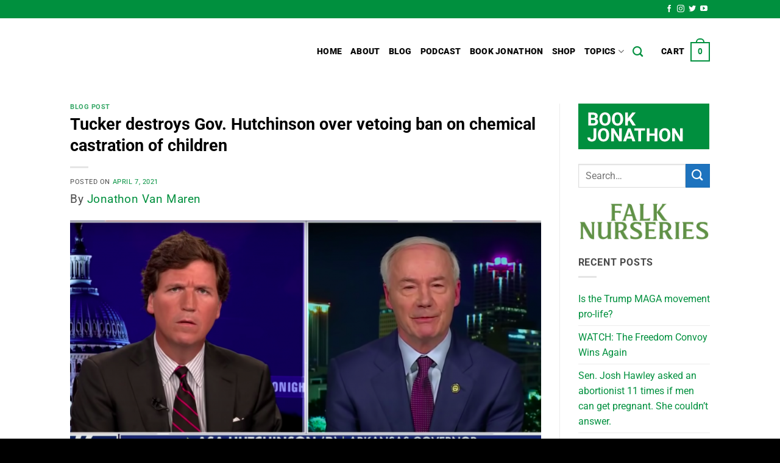

--- FILE ---
content_type: text/html; charset=UTF-8
request_url: https://thebridgehead.ca/2021/04/07/tucker-destroys-gov-hutchinson-over-vetoing-ban-on-chemical-castration-of-children/
body_size: 28308
content:
<!DOCTYPE html>
<html dir="ltr" lang="en-CA" prefix="og: https://ogp.me/ns#" class="loading-site no-js">
<head>
	<meta charset="UTF-8" />
	<link rel="profile" href="http://gmpg.org/xfn/11" />
	<link rel="pingback" href="https://thebridgehead.ca/xmlrpc.php" />

	<script>(function(html){html.className = html.className.replace(/\bno-js\b/,'js')})(document.documentElement);</script>
<title>Tucker destroys Gov. Hutchinson over vetoing ban on chemical castration of children</title>

		<!-- All in One SEO 4.9.3 - aioseo.com -->
	<meta name="description" content="A second Republican governor--Asa Hutchinson of Arkansas--has vetoed a bill designed to protect children from so-called transgender &quot;treatments,&quot; including chemical and physical castration. Hutchinson, like South Dakota Governor Kristi Loem, claims that the legislation was too sweeping. Arkansas&#039;s legislature overruled Hutchinson&#039;s veto, effectively banning transition surgery for minors under the age of 18. Many suspect" />
	<meta name="robots" content="max-image-preview:large" />
	<meta name="author" content="Jonathon Van Maren"/>
	<meta name="keywords" content="asa hutchinson,trans,transgender,tucker carlson" />
	<link rel="canonical" href="https://thebridgehead.ca/2021/04/07/tucker-destroys-gov-hutchinson-over-vetoing-ban-on-chemical-castration-of-children/" />
	<meta name="generator" content="All in One SEO (AIOSEO) 4.9.3" />
		<meta property="og:locale" content="en_US" />
		<meta property="og:site_name" content="The Bridgehead" />
		<meta property="og:type" content="article" />
		<meta property="og:title" content="Tucker destroys Gov. Hutchinson over vetoing ban on chemical castration of children" />
		<meta property="og:description" content="A second Republican governor--Asa Hutchinson of Arkansas--has vetoed a bill designed to protect children from so-called transgender &quot;treatments,&quot; including chemical and physical castration. Hutchinson, like South Dakota Governor Kristi Loem, claims that the legislation was too sweeping. Arkansas&#039;s legislature overruled Hutchinson&#039;s veto, effectively banning transition surgery for minors under the age of 18. Many suspect" />
		<meta property="og:url" content="https://thebridgehead.ca/2021/04/07/tucker-destroys-gov-hutchinson-over-vetoing-ban-on-chemical-castration-of-children/" />
		<meta property="og:image" content="https://thebridgehead.ca/wp-content/uploads/2021/04/Screen-Shot-2021-04-07-at-8.28.12-AM-e1617802602131.png" />
		<meta property="og:image:secure_url" content="https://thebridgehead.ca/wp-content/uploads/2021/04/Screen-Shot-2021-04-07-at-8.28.12-AM-e1617802602131.png" />
		<meta property="og:image:width" content="1024" />
		<meta property="og:image:height" content="600" />
		<meta property="article:published_time" content="2021-04-07T13:55:41+00:00" />
		<meta property="article:modified_time" content="2021-04-07T13:56:36+00:00" />
		<meta name="twitter:card" content="summary" />
		<meta name="twitter:title" content="Tucker destroys Gov. Hutchinson over vetoing ban on chemical castration of children" />
		<meta name="twitter:description" content="A second Republican governor--Asa Hutchinson of Arkansas--has vetoed a bill designed to protect children from so-called transgender &quot;treatments,&quot; including chemical and physical castration. Hutchinson, like South Dakota Governor Kristi Loem, claims that the legislation was too sweeping. Arkansas&#039;s legislature overruled Hutchinson&#039;s veto, effectively banning transition surgery for minors under the age of 18. Many suspect" />
		<meta name="twitter:image" content="https://thebridgehead.ca/wp-content/uploads/2021/04/Screen-Shot-2021-04-07-at-8.28.12-AM-e1617802602131.png" />
		<script type="application/ld+json" class="aioseo-schema">
			{"@context":"https:\/\/schema.org","@graph":[{"@type":"Article","@id":"https:\/\/thebridgehead.ca\/2021\/04\/07\/tucker-destroys-gov-hutchinson-over-vetoing-ban-on-chemical-castration-of-children\/#article","name":"Tucker destroys Gov. Hutchinson over vetoing ban on chemical castration of children","headline":"Tucker destroys Gov. Hutchinson over vetoing ban on chemical castration of children","author":{"@id":"https:\/\/thebridgehead.ca\/author\/jonathon\/#author"},"publisher":{"@id":"https:\/\/thebridgehead.ca\/#organization"},"image":{"@type":"ImageObject","url":"https:\/\/thebridgehead.ca\/wp-content\/uploads\/2021\/04\/Screen-Shot-2021-04-07-at-8.28.12-AM-e1617802602131.png","width":1024,"height":600},"datePublished":"2021-04-07T09:55:41-04:00","dateModified":"2021-04-07T09:56:36-04:00","inLanguage":"en-CA","mainEntityOfPage":{"@id":"https:\/\/thebridgehead.ca\/2021\/04\/07\/tucker-destroys-gov-hutchinson-over-vetoing-ban-on-chemical-castration-of-children\/#webpage"},"isPartOf":{"@id":"https:\/\/thebridgehead.ca\/2021\/04\/07\/tucker-destroys-gov-hutchinson-over-vetoing-ban-on-chemical-castration-of-children\/#webpage"},"articleSection":"Blog Post, Asa Hutchinson, trans, transgender, Tucker Carlson"},{"@type":"BreadcrumbList","@id":"https:\/\/thebridgehead.ca\/2021\/04\/07\/tucker-destroys-gov-hutchinson-over-vetoing-ban-on-chemical-castration-of-children\/#breadcrumblist","itemListElement":[{"@type":"ListItem","@id":"https:\/\/thebridgehead.ca#listItem","position":1,"name":"Home","item":"https:\/\/thebridgehead.ca","nextItem":{"@type":"ListItem","@id":"https:\/\/thebridgehead.ca\/category\/blog-post\/#listItem","name":"Blog Post"}},{"@type":"ListItem","@id":"https:\/\/thebridgehead.ca\/category\/blog-post\/#listItem","position":2,"name":"Blog Post","item":"https:\/\/thebridgehead.ca\/category\/blog-post\/","nextItem":{"@type":"ListItem","@id":"https:\/\/thebridgehead.ca\/2021\/04\/07\/tucker-destroys-gov-hutchinson-over-vetoing-ban-on-chemical-castration-of-children\/#listItem","name":"Tucker destroys Gov. Hutchinson over vetoing ban on chemical castration of children"},"previousItem":{"@type":"ListItem","@id":"https:\/\/thebridgehead.ca#listItem","name":"Home"}},{"@type":"ListItem","@id":"https:\/\/thebridgehead.ca\/2021\/04\/07\/tucker-destroys-gov-hutchinson-over-vetoing-ban-on-chemical-castration-of-children\/#listItem","position":3,"name":"Tucker destroys Gov. Hutchinson over vetoing ban on chemical castration of children","previousItem":{"@type":"ListItem","@id":"https:\/\/thebridgehead.ca\/category\/blog-post\/#listItem","name":"Blog Post"}}]},{"@type":"Organization","@id":"https:\/\/thebridgehead.ca\/#organization","name":"The Bridgehead","description":"News and commentary from the front lines of the culture wars.","url":"https:\/\/thebridgehead.ca\/"},{"@type":"Person","@id":"https:\/\/thebridgehead.ca\/author\/jonathon\/#author","url":"https:\/\/thebridgehead.ca\/author\/jonathon\/","name":"Jonathon Van Maren","image":{"@type":"ImageObject","@id":"https:\/\/thebridgehead.ca\/2021\/04\/07\/tucker-destroys-gov-hutchinson-over-vetoing-ban-on-chemical-castration-of-children\/#authorImage","url":"https:\/\/secure.gravatar.com\/avatar\/a76db555044e2763e441fcdc99800c73bebdbe402aa780c55bab5063c68b123f?s=96&d=blank&r=g","width":96,"height":96,"caption":"Jonathon Van Maren"}},{"@type":"WebPage","@id":"https:\/\/thebridgehead.ca\/2021\/04\/07\/tucker-destroys-gov-hutchinson-over-vetoing-ban-on-chemical-castration-of-children\/#webpage","url":"https:\/\/thebridgehead.ca\/2021\/04\/07\/tucker-destroys-gov-hutchinson-over-vetoing-ban-on-chemical-castration-of-children\/","name":"Tucker destroys Gov. Hutchinson over vetoing ban on chemical castration of children","description":"A second Republican governor--Asa Hutchinson of Arkansas--has vetoed a bill designed to protect children from so-called transgender \"treatments,\" including chemical and physical castration. Hutchinson, like South Dakota Governor Kristi Loem, claims that the legislation was too sweeping. Arkansas's legislature overruled Hutchinson's veto, effectively banning transition surgery for minors under the age of 18. Many suspect","inLanguage":"en-CA","isPartOf":{"@id":"https:\/\/thebridgehead.ca\/#website"},"breadcrumb":{"@id":"https:\/\/thebridgehead.ca\/2021\/04\/07\/tucker-destroys-gov-hutchinson-over-vetoing-ban-on-chemical-castration-of-children\/#breadcrumblist"},"author":{"@id":"https:\/\/thebridgehead.ca\/author\/jonathon\/#author"},"creator":{"@id":"https:\/\/thebridgehead.ca\/author\/jonathon\/#author"},"image":{"@type":"ImageObject","url":"https:\/\/thebridgehead.ca\/wp-content\/uploads\/2021\/04\/Screen-Shot-2021-04-07-at-8.28.12-AM-e1617802602131.png","@id":"https:\/\/thebridgehead.ca\/2021\/04\/07\/tucker-destroys-gov-hutchinson-over-vetoing-ban-on-chemical-castration-of-children\/#mainImage","width":1024,"height":600},"primaryImageOfPage":{"@id":"https:\/\/thebridgehead.ca\/2021\/04\/07\/tucker-destroys-gov-hutchinson-over-vetoing-ban-on-chemical-castration-of-children\/#mainImage"},"datePublished":"2021-04-07T09:55:41-04:00","dateModified":"2021-04-07T09:56:36-04:00"},{"@type":"WebSite","@id":"https:\/\/thebridgehead.ca\/#website","url":"https:\/\/thebridgehead.ca\/","name":"The Bridgehead","description":"News and commentary from the front lines of the culture wars.","inLanguage":"en-CA","publisher":{"@id":"https:\/\/thebridgehead.ca\/#organization"}}]}
		</script>
		<!-- All in One SEO -->

<meta name="viewport" content="width=device-width, initial-scale=1" /><link rel='prefetch' href='https://thebridgehead.ca/wp-content/themes/flatsome/assets/js/flatsome.js?ver=e2eddd6c228105dac048' />
<link rel='prefetch' href='https://thebridgehead.ca/wp-content/themes/flatsome/assets/js/chunk.slider.js?ver=3.20.4' />
<link rel='prefetch' href='https://thebridgehead.ca/wp-content/themes/flatsome/assets/js/chunk.popups.js?ver=3.20.4' />
<link rel='prefetch' href='https://thebridgehead.ca/wp-content/themes/flatsome/assets/js/chunk.tooltips.js?ver=3.20.4' />
<link rel='prefetch' href='https://thebridgehead.ca/wp-content/themes/flatsome/assets/js/woocommerce.js?ver=1c9be63d628ff7c3ff4c' />
<link rel="alternate" type="application/rss+xml" title="The Bridgehead &raquo; Feed" href="https://thebridgehead.ca/feed/" />
<link rel="alternate" type="application/rss+xml" title="The Bridgehead &raquo; Comments Feed" href="https://thebridgehead.ca/comments/feed/" />
<link rel="alternate" type="application/rss+xml" title="The Bridgehead &raquo; Tucker destroys Gov. Hutchinson over vetoing ban on chemical castration of children Comments Feed" href="https://thebridgehead.ca/2021/04/07/tucker-destroys-gov-hutchinson-over-vetoing-ban-on-chemical-castration-of-children/feed/" />
<link rel="alternate" title="oEmbed (JSON)" type="application/json+oembed" href="https://thebridgehead.ca/wp-json/oembed/1.0/embed?url=https%3A%2F%2Fthebridgehead.ca%2F2021%2F04%2F07%2Ftucker-destroys-gov-hutchinson-over-vetoing-ban-on-chemical-castration-of-children%2F" />
<link rel="alternate" title="oEmbed (XML)" type="text/xml+oembed" href="https://thebridgehead.ca/wp-json/oembed/1.0/embed?url=https%3A%2F%2Fthebridgehead.ca%2F2021%2F04%2F07%2Ftucker-destroys-gov-hutchinson-over-vetoing-ban-on-chemical-castration-of-children%2F&#038;format=xml" />
		<!-- This site uses the Google Analytics by ExactMetrics plugin v8.11.1 - Using Analytics tracking - https://www.exactmetrics.com/ -->
		<!-- Note: ExactMetrics is not currently configured on this site. The site owner needs to authenticate with Google Analytics in the ExactMetrics settings panel. -->
					<!-- No tracking code set -->
				<!-- / Google Analytics by ExactMetrics -->
		<style id='wp-img-auto-sizes-contain-inline-css' type='text/css'>
img:is([sizes=auto i],[sizes^="auto," i]){contain-intrinsic-size:3000px 1500px}
/*# sourceURL=wp-img-auto-sizes-contain-inline-css */
</style>
<style id='wp-emoji-styles-inline-css' type='text/css'>

	img.wp-smiley, img.emoji {
		display: inline !important;
		border: none !important;
		box-shadow: none !important;
		height: 1em !important;
		width: 1em !important;
		margin: 0 0.07em !important;
		vertical-align: -0.1em !important;
		background: none !important;
		padding: 0 !important;
	}
/*# sourceURL=wp-emoji-styles-inline-css */
</style>
<style id='wp-block-library-inline-css' type='text/css'>
:root{--wp-block-synced-color:#7a00df;--wp-block-synced-color--rgb:122,0,223;--wp-bound-block-color:var(--wp-block-synced-color);--wp-editor-canvas-background:#ddd;--wp-admin-theme-color:#007cba;--wp-admin-theme-color--rgb:0,124,186;--wp-admin-theme-color-darker-10:#006ba1;--wp-admin-theme-color-darker-10--rgb:0,107,160.5;--wp-admin-theme-color-darker-20:#005a87;--wp-admin-theme-color-darker-20--rgb:0,90,135;--wp-admin-border-width-focus:2px}@media (min-resolution:192dpi){:root{--wp-admin-border-width-focus:1.5px}}.wp-element-button{cursor:pointer}:root .has-very-light-gray-background-color{background-color:#eee}:root .has-very-dark-gray-background-color{background-color:#313131}:root .has-very-light-gray-color{color:#eee}:root .has-very-dark-gray-color{color:#313131}:root .has-vivid-green-cyan-to-vivid-cyan-blue-gradient-background{background:linear-gradient(135deg,#00d084,#0693e3)}:root .has-purple-crush-gradient-background{background:linear-gradient(135deg,#34e2e4,#4721fb 50%,#ab1dfe)}:root .has-hazy-dawn-gradient-background{background:linear-gradient(135deg,#faaca8,#dad0ec)}:root .has-subdued-olive-gradient-background{background:linear-gradient(135deg,#fafae1,#67a671)}:root .has-atomic-cream-gradient-background{background:linear-gradient(135deg,#fdd79a,#004a59)}:root .has-nightshade-gradient-background{background:linear-gradient(135deg,#330968,#31cdcf)}:root .has-midnight-gradient-background{background:linear-gradient(135deg,#020381,#2874fc)}:root{--wp--preset--font-size--normal:16px;--wp--preset--font-size--huge:42px}.has-regular-font-size{font-size:1em}.has-larger-font-size{font-size:2.625em}.has-normal-font-size{font-size:var(--wp--preset--font-size--normal)}.has-huge-font-size{font-size:var(--wp--preset--font-size--huge)}.has-text-align-center{text-align:center}.has-text-align-left{text-align:left}.has-text-align-right{text-align:right}.has-fit-text{white-space:nowrap!important}#end-resizable-editor-section{display:none}.aligncenter{clear:both}.items-justified-left{justify-content:flex-start}.items-justified-center{justify-content:center}.items-justified-right{justify-content:flex-end}.items-justified-space-between{justify-content:space-between}.screen-reader-text{border:0;clip-path:inset(50%);height:1px;margin:-1px;overflow:hidden;padding:0;position:absolute;width:1px;word-wrap:normal!important}.screen-reader-text:focus{background-color:#ddd;clip-path:none;color:#444;display:block;font-size:1em;height:auto;left:5px;line-height:normal;padding:15px 23px 14px;text-decoration:none;top:5px;width:auto;z-index:100000}html :where(.has-border-color){border-style:solid}html :where([style*=border-top-color]){border-top-style:solid}html :where([style*=border-right-color]){border-right-style:solid}html :where([style*=border-bottom-color]){border-bottom-style:solid}html :where([style*=border-left-color]){border-left-style:solid}html :where([style*=border-width]){border-style:solid}html :where([style*=border-top-width]){border-top-style:solid}html :where([style*=border-right-width]){border-right-style:solid}html :where([style*=border-bottom-width]){border-bottom-style:solid}html :where([style*=border-left-width]){border-left-style:solid}html :where(img[class*=wp-image-]){height:auto;max-width:100%}:where(figure){margin:0 0 1em}html :where(.is-position-sticky){--wp-admin--admin-bar--position-offset:var(--wp-admin--admin-bar--height,0px)}@media screen and (max-width:600px){html :where(.is-position-sticky){--wp-admin--admin-bar--position-offset:0px}}

/*# sourceURL=wp-block-library-inline-css */
</style><link rel='stylesheet' id='wc-blocks-style-css' href='https://thebridgehead.ca/wp-content/plugins/woocommerce/assets/client/blocks/wc-blocks.css?ver=wc-10.4.3' type='text/css' media='all' />
<style id='global-styles-inline-css' type='text/css'>
:root{--wp--preset--aspect-ratio--square: 1;--wp--preset--aspect-ratio--4-3: 4/3;--wp--preset--aspect-ratio--3-4: 3/4;--wp--preset--aspect-ratio--3-2: 3/2;--wp--preset--aspect-ratio--2-3: 2/3;--wp--preset--aspect-ratio--16-9: 16/9;--wp--preset--aspect-ratio--9-16: 9/16;--wp--preset--color--black: #000000;--wp--preset--color--cyan-bluish-gray: #abb8c3;--wp--preset--color--white: #ffffff;--wp--preset--color--pale-pink: #f78da7;--wp--preset--color--vivid-red: #cf2e2e;--wp--preset--color--luminous-vivid-orange: #ff6900;--wp--preset--color--luminous-vivid-amber: #fcb900;--wp--preset--color--light-green-cyan: #7bdcb5;--wp--preset--color--vivid-green-cyan: #00d084;--wp--preset--color--pale-cyan-blue: #8ed1fc;--wp--preset--color--vivid-cyan-blue: #0693e3;--wp--preset--color--vivid-purple: #9b51e0;--wp--preset--color--primary: #000000;--wp--preset--color--secondary: #1e73be;--wp--preset--color--success: #00903e;--wp--preset--color--alert: #eb1d1d;--wp--preset--gradient--vivid-cyan-blue-to-vivid-purple: linear-gradient(135deg,rgb(6,147,227) 0%,rgb(155,81,224) 100%);--wp--preset--gradient--light-green-cyan-to-vivid-green-cyan: linear-gradient(135deg,rgb(122,220,180) 0%,rgb(0,208,130) 100%);--wp--preset--gradient--luminous-vivid-amber-to-luminous-vivid-orange: linear-gradient(135deg,rgb(252,185,0) 0%,rgb(255,105,0) 100%);--wp--preset--gradient--luminous-vivid-orange-to-vivid-red: linear-gradient(135deg,rgb(255,105,0) 0%,rgb(207,46,46) 100%);--wp--preset--gradient--very-light-gray-to-cyan-bluish-gray: linear-gradient(135deg,rgb(238,238,238) 0%,rgb(169,184,195) 100%);--wp--preset--gradient--cool-to-warm-spectrum: linear-gradient(135deg,rgb(74,234,220) 0%,rgb(151,120,209) 20%,rgb(207,42,186) 40%,rgb(238,44,130) 60%,rgb(251,105,98) 80%,rgb(254,248,76) 100%);--wp--preset--gradient--blush-light-purple: linear-gradient(135deg,rgb(255,206,236) 0%,rgb(152,150,240) 100%);--wp--preset--gradient--blush-bordeaux: linear-gradient(135deg,rgb(254,205,165) 0%,rgb(254,45,45) 50%,rgb(107,0,62) 100%);--wp--preset--gradient--luminous-dusk: linear-gradient(135deg,rgb(255,203,112) 0%,rgb(199,81,192) 50%,rgb(65,88,208) 100%);--wp--preset--gradient--pale-ocean: linear-gradient(135deg,rgb(255,245,203) 0%,rgb(182,227,212) 50%,rgb(51,167,181) 100%);--wp--preset--gradient--electric-grass: linear-gradient(135deg,rgb(202,248,128) 0%,rgb(113,206,126) 100%);--wp--preset--gradient--midnight: linear-gradient(135deg,rgb(2,3,129) 0%,rgb(40,116,252) 100%);--wp--preset--font-size--small: 13px;--wp--preset--font-size--medium: 20px;--wp--preset--font-size--large: 36px;--wp--preset--font-size--x-large: 42px;--wp--preset--spacing--20: 0.44rem;--wp--preset--spacing--30: 0.67rem;--wp--preset--spacing--40: 1rem;--wp--preset--spacing--50: 1.5rem;--wp--preset--spacing--60: 2.25rem;--wp--preset--spacing--70: 3.38rem;--wp--preset--spacing--80: 5.06rem;--wp--preset--shadow--natural: 6px 6px 9px rgba(0, 0, 0, 0.2);--wp--preset--shadow--deep: 12px 12px 50px rgba(0, 0, 0, 0.4);--wp--preset--shadow--sharp: 6px 6px 0px rgba(0, 0, 0, 0.2);--wp--preset--shadow--outlined: 6px 6px 0px -3px rgb(255, 255, 255), 6px 6px rgb(0, 0, 0);--wp--preset--shadow--crisp: 6px 6px 0px rgb(0, 0, 0);}:where(body) { margin: 0; }.wp-site-blocks > .alignleft { float: left; margin-right: 2em; }.wp-site-blocks > .alignright { float: right; margin-left: 2em; }.wp-site-blocks > .aligncenter { justify-content: center; margin-left: auto; margin-right: auto; }:where(.is-layout-flex){gap: 0.5em;}:where(.is-layout-grid){gap: 0.5em;}.is-layout-flow > .alignleft{float: left;margin-inline-start: 0;margin-inline-end: 2em;}.is-layout-flow > .alignright{float: right;margin-inline-start: 2em;margin-inline-end: 0;}.is-layout-flow > .aligncenter{margin-left: auto !important;margin-right: auto !important;}.is-layout-constrained > .alignleft{float: left;margin-inline-start: 0;margin-inline-end: 2em;}.is-layout-constrained > .alignright{float: right;margin-inline-start: 2em;margin-inline-end: 0;}.is-layout-constrained > .aligncenter{margin-left: auto !important;margin-right: auto !important;}.is-layout-constrained > :where(:not(.alignleft):not(.alignright):not(.alignfull)){margin-left: auto !important;margin-right: auto !important;}body .is-layout-flex{display: flex;}.is-layout-flex{flex-wrap: wrap;align-items: center;}.is-layout-flex > :is(*, div){margin: 0;}body .is-layout-grid{display: grid;}.is-layout-grid > :is(*, div){margin: 0;}body{padding-top: 0px;padding-right: 0px;padding-bottom: 0px;padding-left: 0px;}a:where(:not(.wp-element-button)){text-decoration: none;}:root :where(.wp-element-button, .wp-block-button__link){background-color: #32373c;border-width: 0;color: #fff;font-family: inherit;font-size: inherit;font-style: inherit;font-weight: inherit;letter-spacing: inherit;line-height: inherit;padding-top: calc(0.667em + 2px);padding-right: calc(1.333em + 2px);padding-bottom: calc(0.667em + 2px);padding-left: calc(1.333em + 2px);text-decoration: none;text-transform: inherit;}.has-black-color{color: var(--wp--preset--color--black) !important;}.has-cyan-bluish-gray-color{color: var(--wp--preset--color--cyan-bluish-gray) !important;}.has-white-color{color: var(--wp--preset--color--white) !important;}.has-pale-pink-color{color: var(--wp--preset--color--pale-pink) !important;}.has-vivid-red-color{color: var(--wp--preset--color--vivid-red) !important;}.has-luminous-vivid-orange-color{color: var(--wp--preset--color--luminous-vivid-orange) !important;}.has-luminous-vivid-amber-color{color: var(--wp--preset--color--luminous-vivid-amber) !important;}.has-light-green-cyan-color{color: var(--wp--preset--color--light-green-cyan) !important;}.has-vivid-green-cyan-color{color: var(--wp--preset--color--vivid-green-cyan) !important;}.has-pale-cyan-blue-color{color: var(--wp--preset--color--pale-cyan-blue) !important;}.has-vivid-cyan-blue-color{color: var(--wp--preset--color--vivid-cyan-blue) !important;}.has-vivid-purple-color{color: var(--wp--preset--color--vivid-purple) !important;}.has-primary-color{color: var(--wp--preset--color--primary) !important;}.has-secondary-color{color: var(--wp--preset--color--secondary) !important;}.has-success-color{color: var(--wp--preset--color--success) !important;}.has-alert-color{color: var(--wp--preset--color--alert) !important;}.has-black-background-color{background-color: var(--wp--preset--color--black) !important;}.has-cyan-bluish-gray-background-color{background-color: var(--wp--preset--color--cyan-bluish-gray) !important;}.has-white-background-color{background-color: var(--wp--preset--color--white) !important;}.has-pale-pink-background-color{background-color: var(--wp--preset--color--pale-pink) !important;}.has-vivid-red-background-color{background-color: var(--wp--preset--color--vivid-red) !important;}.has-luminous-vivid-orange-background-color{background-color: var(--wp--preset--color--luminous-vivid-orange) !important;}.has-luminous-vivid-amber-background-color{background-color: var(--wp--preset--color--luminous-vivid-amber) !important;}.has-light-green-cyan-background-color{background-color: var(--wp--preset--color--light-green-cyan) !important;}.has-vivid-green-cyan-background-color{background-color: var(--wp--preset--color--vivid-green-cyan) !important;}.has-pale-cyan-blue-background-color{background-color: var(--wp--preset--color--pale-cyan-blue) !important;}.has-vivid-cyan-blue-background-color{background-color: var(--wp--preset--color--vivid-cyan-blue) !important;}.has-vivid-purple-background-color{background-color: var(--wp--preset--color--vivid-purple) !important;}.has-primary-background-color{background-color: var(--wp--preset--color--primary) !important;}.has-secondary-background-color{background-color: var(--wp--preset--color--secondary) !important;}.has-success-background-color{background-color: var(--wp--preset--color--success) !important;}.has-alert-background-color{background-color: var(--wp--preset--color--alert) !important;}.has-black-border-color{border-color: var(--wp--preset--color--black) !important;}.has-cyan-bluish-gray-border-color{border-color: var(--wp--preset--color--cyan-bluish-gray) !important;}.has-white-border-color{border-color: var(--wp--preset--color--white) !important;}.has-pale-pink-border-color{border-color: var(--wp--preset--color--pale-pink) !important;}.has-vivid-red-border-color{border-color: var(--wp--preset--color--vivid-red) !important;}.has-luminous-vivid-orange-border-color{border-color: var(--wp--preset--color--luminous-vivid-orange) !important;}.has-luminous-vivid-amber-border-color{border-color: var(--wp--preset--color--luminous-vivid-amber) !important;}.has-light-green-cyan-border-color{border-color: var(--wp--preset--color--light-green-cyan) !important;}.has-vivid-green-cyan-border-color{border-color: var(--wp--preset--color--vivid-green-cyan) !important;}.has-pale-cyan-blue-border-color{border-color: var(--wp--preset--color--pale-cyan-blue) !important;}.has-vivid-cyan-blue-border-color{border-color: var(--wp--preset--color--vivid-cyan-blue) !important;}.has-vivid-purple-border-color{border-color: var(--wp--preset--color--vivid-purple) !important;}.has-primary-border-color{border-color: var(--wp--preset--color--primary) !important;}.has-secondary-border-color{border-color: var(--wp--preset--color--secondary) !important;}.has-success-border-color{border-color: var(--wp--preset--color--success) !important;}.has-alert-border-color{border-color: var(--wp--preset--color--alert) !important;}.has-vivid-cyan-blue-to-vivid-purple-gradient-background{background: var(--wp--preset--gradient--vivid-cyan-blue-to-vivid-purple) !important;}.has-light-green-cyan-to-vivid-green-cyan-gradient-background{background: var(--wp--preset--gradient--light-green-cyan-to-vivid-green-cyan) !important;}.has-luminous-vivid-amber-to-luminous-vivid-orange-gradient-background{background: var(--wp--preset--gradient--luminous-vivid-amber-to-luminous-vivid-orange) !important;}.has-luminous-vivid-orange-to-vivid-red-gradient-background{background: var(--wp--preset--gradient--luminous-vivid-orange-to-vivid-red) !important;}.has-very-light-gray-to-cyan-bluish-gray-gradient-background{background: var(--wp--preset--gradient--very-light-gray-to-cyan-bluish-gray) !important;}.has-cool-to-warm-spectrum-gradient-background{background: var(--wp--preset--gradient--cool-to-warm-spectrum) !important;}.has-blush-light-purple-gradient-background{background: var(--wp--preset--gradient--blush-light-purple) !important;}.has-blush-bordeaux-gradient-background{background: var(--wp--preset--gradient--blush-bordeaux) !important;}.has-luminous-dusk-gradient-background{background: var(--wp--preset--gradient--luminous-dusk) !important;}.has-pale-ocean-gradient-background{background: var(--wp--preset--gradient--pale-ocean) !important;}.has-electric-grass-gradient-background{background: var(--wp--preset--gradient--electric-grass) !important;}.has-midnight-gradient-background{background: var(--wp--preset--gradient--midnight) !important;}.has-small-font-size{font-size: var(--wp--preset--font-size--small) !important;}.has-medium-font-size{font-size: var(--wp--preset--font-size--medium) !important;}.has-large-font-size{font-size: var(--wp--preset--font-size--large) !important;}.has-x-large-font-size{font-size: var(--wp--preset--font-size--x-large) !important;}
/*# sourceURL=global-styles-inline-css */
</style>

<link rel='stylesheet' id='contact-form-7-css' href='https://thebridgehead.ca/wp-content/plugins/contact-form-7/includes/css/styles.css?ver=6.1.4' type='text/css' media='all' />
<link rel='stylesheet' id='simple-youtube-responsive-css' href='https://thebridgehead.ca/wp-content/plugins/simple-youtube-responsive/css/yt-responsive.css?ver=3.2.5' type='text/css' media='all' />
<style id='woocommerce-inline-inline-css' type='text/css'>
.woocommerce form .form-row .required { visibility: visible; }
/*# sourceURL=woocommerce-inline-inline-css */
</style>
<link rel='stylesheet' id='mc4wp-form-themes-css' href='https://thebridgehead.ca/wp-content/plugins/mailchimp-for-wp/assets/css/form-themes.css?ver=4.10.9' type='text/css' media='all' />
<link rel='stylesheet' id='crp-style-masonry-css' href='https://thebridgehead.ca/wp-content/plugins/contextual-related-posts/css/masonry.min.css?ver=4.1.0' type='text/css' media='all' />
<link rel='stylesheet' id='bsfrt_frontend-css' href='https://thebridgehead.ca/wp-content/plugins/read-meter/assets/css/bsfrt-frontend-css.min.css?ver=1.0.11' type='text/css' media='all' />
<link rel='stylesheet' id='flatsome-main-css' href='https://thebridgehead.ca/wp-content/themes/flatsome/assets/css/flatsome.css?ver=3.20.4' type='text/css' media='all' />
<style id='flatsome-main-inline-css' type='text/css'>
@font-face {
				font-family: "fl-icons";
				font-display: block;
				src: url(https://thebridgehead.ca/wp-content/themes/flatsome/assets/css/icons/fl-icons.eot?v=3.20.4);
				src:
					url(https://thebridgehead.ca/wp-content/themes/flatsome/assets/css/icons/fl-icons.eot#iefix?v=3.20.4) format("embedded-opentype"),
					url(https://thebridgehead.ca/wp-content/themes/flatsome/assets/css/icons/fl-icons.woff2?v=3.20.4) format("woff2"),
					url(https://thebridgehead.ca/wp-content/themes/flatsome/assets/css/icons/fl-icons.ttf?v=3.20.4) format("truetype"),
					url(https://thebridgehead.ca/wp-content/themes/flatsome/assets/css/icons/fl-icons.woff?v=3.20.4) format("woff"),
					url(https://thebridgehead.ca/wp-content/themes/flatsome/assets/css/icons/fl-icons.svg?v=3.20.4#fl-icons) format("svg");
			}
/*# sourceURL=flatsome-main-inline-css */
</style>
<link rel='stylesheet' id='flatsome-shop-css' href='https://thebridgehead.ca/wp-content/themes/flatsome/assets/css/flatsome-shop.css?ver=3.20.4' type='text/css' media='all' />
<link rel='stylesheet' id='flatsome-style-css' href='https://thebridgehead.ca/wp-content/themes/flatsome-child/style.css?ver=3.0' type='text/css' media='all' />
<script type="text/javascript" src="https://thebridgehead.ca/wp-includes/js/jquery/jquery.min.js?ver=3.7.1" id="jquery-core-js"></script>
<script type="text/javascript" src="https://thebridgehead.ca/wp-includes/js/jquery/jquery-migrate.min.js?ver=3.4.1" id="jquery-migrate-js"></script>
<script type="text/javascript" src="https://thebridgehead.ca/wp-content/plugins/woocommerce/assets/js/jquery-blockui/jquery.blockUI.min.js?ver=2.7.0-wc.10.4.3" id="wc-jquery-blockui-js" data-wp-strategy="defer"></script>
<script type="text/javascript" id="wc-add-to-cart-js-extra">
/* <![CDATA[ */
var wc_add_to_cart_params = {"ajax_url":"/wp-admin/admin-ajax.php","wc_ajax_url":"/?wc-ajax=%%endpoint%%","i18n_view_cart":"View cart","cart_url":"https://thebridgehead.ca/cart/","is_cart":"","cart_redirect_after_add":"yes"};
//# sourceURL=wc-add-to-cart-js-extra
/* ]]> */
</script>
<script type="text/javascript" src="https://thebridgehead.ca/wp-content/plugins/woocommerce/assets/js/frontend/add-to-cart.min.js?ver=10.4.3" id="wc-add-to-cart-js" defer="defer" data-wp-strategy="defer"></script>
<script type="text/javascript" src="https://thebridgehead.ca/wp-content/plugins/woocommerce/assets/js/js-cookie/js.cookie.min.js?ver=2.1.4-wc.10.4.3" id="wc-js-cookie-js" data-wp-strategy="defer"></script>
<script type="text/javascript" id="kgr-blocks-frontj-js-extra">
/* <![CDATA[ */
var kgr_php_vars = {"checkout":{"admin_url":"https://thebridgehead.ca/wp-admin/admin-ajax.php","google_recapta_site_key":"6LdVpjYoAAAAALVCtI_o4IzTtmCqdXm1SNIItJrb","ka_captcha_position":"woocommerce_review_order_before_submit","title":"","themeColor":"light","size":"normal","dynamicCallback":"ka_checkout_captcha_validation_success","ka_grc_classes":"g-recaptcha woo_checkout"}};
//# sourceURL=kgr-blocks-frontj-js-extra
/* ]]> */
</script>
<script type="text/javascript" src="https://thebridgehead.ca/wp-content/plugins/koala-google-recaptcha-for-woocommerce/blocks-compatibility/ka-gr-checkout-block/src/js/ka-gr-checkout-block/block.js?ver=1.0" id="kgr-blocks-frontj-js"></script>
<link rel="https://api.w.org/" href="https://thebridgehead.ca/wp-json/" /><link rel="alternate" title="JSON" type="application/json" href="https://thebridgehead.ca/wp-json/wp/v2/posts/36533" /><link rel="EditURI" type="application/rsd+xml" title="RSD" href="https://thebridgehead.ca/xmlrpc.php?rsd" />
<meta name="generator" content="WordPress 6.9" />
<meta name="generator" content="WooCommerce 10.4.3" />
<link rel='shortlink' href='https://thebridgehead.ca/?p=36533' />

<!-- This site is using AdRotate Professional v5.26.2 to display their advertisements - https://ajdg.solutions/ -->
<!-- AdRotate CSS -->
<style type="text/css" media="screen">
	.g { margin:0px; padding:0px; overflow:hidden; line-height:1; zoom:1; }
	.g img { height:auto; }
	.g-col { position:relative; float:left; }
	.g-col:first-child { margin-left: 0; }
	.g-col:last-child { margin-right: 0; }
	.g-wall { display:block; position:fixed; left:0; top:0; width:100%; height:100%; z-index:-1; }
	.woocommerce-page .g, .bbpress-wrapper .g { margin: 20px auto; clear:both; }
	.g-1 { margin:0px 0px 0px 0px; width:100%; max-width:215px; height:100%; max-height:500px; }
	.g-2 { margin:0px 0px 0px 0px; width:100%; max-width:800px; height:100%; max-height:90px; }
	@media only screen and (max-width: 480px) {
		.g-col, .g-dyn, .g-single { width:100%; margin-left:0; margin-right:0; }
		.woocommerce-page .g, .bbpress-wrapper .g { margin: 10px auto; }
	}
</style>
<!-- /AdRotate CSS -->

	<noscript><style>.woocommerce-product-gallery{ opacity: 1 !important; }</style></noscript>
	
<style type="text/css">
.entry-content .bsf-rt-reading-time,
.post-content .bsf-rt-reading-time {
background: #eeeeee;

color: #333333;

font-size: 15px;

margin-top: 
		1px;

margin-right: 
		1px;

margin-bottom: 
		1px;

margin-left: 
		1px;

padding-top: 
		0.5em;

padding-right: 
		0.7em;

padding-bottom: 
		0.5em;

padding-left: 
		0.7em;

width: max-content;

display: block;

min-width: 100px;

}

</style>
		<link rel="icon" href="https://thebridgehead.ca/wp-content/uploads/2020/05/cropped-TheBridgehead-Favicon2-32x32.png" sizes="32x32" />
<link rel="icon" href="https://thebridgehead.ca/wp-content/uploads/2020/05/cropped-TheBridgehead-Favicon2-192x192.png" sizes="192x192" />
<link rel="apple-touch-icon" href="https://thebridgehead.ca/wp-content/uploads/2020/05/cropped-TheBridgehead-Favicon2-180x180.png" />
<meta name="msapplication-TileImage" content="https://thebridgehead.ca/wp-content/uploads/2020/05/cropped-TheBridgehead-Favicon2-270x270.png" />
<style id="custom-css" type="text/css">:root {--primary-color: #000000;--fs-color-primary: #000000;--fs-color-secondary: #1e73be;--fs-color-success: #00903e;--fs-color-alert: #eb1d1d;--fs-color-base: #4a4a4a;--fs-experimental-link-color: #00903e;--fs-experimental-link-color-hover: #111;}.tooltipster-base {--tooltip-color: #fff;--tooltip-bg-color: #000;}.off-canvas-right .mfp-content, .off-canvas-left .mfp-content {--drawer-width: 300px;}.off-canvas .mfp-content.off-canvas-cart {--drawer-width: 360px;}.header-main{height: 110px}#logo img{max-height: 110px}#logo{width:270px;}.header-bottom{min-height: 55px}.header-top{min-height: 30px}.transparent .header-main{height: 116px}.transparent #logo img{max-height: 116px}.has-transparent + .page-title:first-of-type,.has-transparent + #main > .page-title,.has-transparent + #main > div > .page-title,.has-transparent + #main .page-header-wrapper:first-of-type .page-title{padding-top: 146px;}.header.show-on-scroll,.stuck .header-main{height:70px!important}.stuck #logo img{max-height: 70px!important}.header-bg-color {background-color: rgba(255,255,255,0.9)}.header-bottom {background-color: #f1f1f1}.header-main .nav > li > a{line-height: 16px }.stuck .header-main .nav > li > a{line-height: 50px }@media (max-width: 549px) {.header-main{height: 70px}#logo img{max-height: 70px}}.main-menu-overlay{background-color: #000000}.header-top{background-color:#00903e!important;}h1,h2,h3,h4,h5,h6,.heading-font{color: #000000;}body{font-family: Roboto, sans-serif;}body {font-weight: 400;font-style: normal;}.nav > li > a {font-family: Roboto, sans-serif;}.mobile-sidebar-levels-2 .nav > li > ul > li > a {font-family: Roboto, sans-serif;}.nav > li > a,.mobile-sidebar-levels-2 .nav > li > ul > li > a {font-weight: 900;font-style: normal;}h1,h2,h3,h4,h5,h6,.heading-font, .off-canvas-center .nav-sidebar.nav-vertical > li > a{font-family: Roboto, sans-serif;}h1,h2,h3,h4,h5,h6,.heading-font,.banner h1,.banner h2 {font-weight: 700;font-style: normal;}.alt-font{font-family: "Dancing Script", sans-serif;}.alt-font {font-weight: 400!important;font-style: normal!important;}.header:not(.transparent) .header-nav-main.nav > li > a {color: #0a0a0a;}.header:not(.transparent) .header-nav-main.nav > li > a:hover,.header:not(.transparent) .header-nav-main.nav > li.active > a,.header:not(.transparent) .header-nav-main.nav > li.current > a,.header:not(.transparent) .header-nav-main.nav > li > a.active,.header:not(.transparent) .header-nav-main.nav > li > a.current{color: #00903e;}.header-nav-main.nav-line-bottom > li > a:before,.header-nav-main.nav-line-grow > li > a:before,.header-nav-main.nav-line > li > a:before,.header-nav-main.nav-box > li > a:hover,.header-nav-main.nav-box > li.active > a,.header-nav-main.nav-pills > li > a:hover,.header-nav-main.nav-pills > li.active > a{color:#FFF!important;background-color: #00903e;}@media screen and (min-width: 550px){.products .box-vertical .box-image{min-width: 247px!important;width: 247px!important;}}.header-main .social-icons,.header-main .cart-icon strong,.header-main .menu-title,.header-main .header-button > .button.is-outline,.header-main .nav > li > a > i:not(.icon-angle-down){color: #00903e!important;}.header-main .header-button > .button.is-outline,.header-main .cart-icon strong:after,.header-main .cart-icon strong{border-color: #00903e!important;}.header-main .header-button > .button:not(.is-outline){background-color: #00903e!important;}.header-main .current-dropdown .cart-icon strong,.header-main .header-button > .button:hover,.header-main .header-button > .button:hover i,.header-main .header-button > .button:hover span{color:#FFF!important;}.header-main .menu-title:hover,.header-main .social-icons a:hover,.header-main .header-button > .button.is-outline:hover,.header-main .nav > li > a:hover > i:not(.icon-angle-down){color: #00903e!important;}.header-main .current-dropdown .cart-icon strong,.header-main .header-button > .button:hover{background-color: #00903e!important;}.header-main .current-dropdown .cart-icon strong:after,.header-main .current-dropdown .cart-icon strong,.header-main .header-button > .button:hover{border-color: #00903e!important;}.absolute-footer, html{background-color: #000000}.nav-vertical-fly-out > li + li {border-top-width: 1px; border-top-style: solid;}.label-new.menu-item > a:after{content:"New";}.label-hot.menu-item > a:after{content:"Hot";}.label-sale.menu-item > a:after{content:"Sale";}.label-popular.menu-item > a:after{content:"Popular";}</style>		<style type="text/css" id="wp-custom-css">
			.box-text.box-text-products {
	vertical-align: top;
}
.entry-meta .posted-on { display:block;  margin-bottom:1em;}

.entry-meta .byline { font-size: 1.7em; text-transform: capitalize; }		</style>
		<style id="kirki-inline-styles">/* cyrillic-ext */
@font-face {
  font-family: 'Roboto';
  font-style: normal;
  font-weight: 400;
  font-stretch: 100%;
  font-display: swap;
  src: url(https://thebridgehead.ca/wp-content/fonts/roboto/KFO7CnqEu92Fr1ME7kSn66aGLdTylUAMa3GUBGEe.woff2) format('woff2');
  unicode-range: U+0460-052F, U+1C80-1C8A, U+20B4, U+2DE0-2DFF, U+A640-A69F, U+FE2E-FE2F;
}
/* cyrillic */
@font-face {
  font-family: 'Roboto';
  font-style: normal;
  font-weight: 400;
  font-stretch: 100%;
  font-display: swap;
  src: url(https://thebridgehead.ca/wp-content/fonts/roboto/KFO7CnqEu92Fr1ME7kSn66aGLdTylUAMa3iUBGEe.woff2) format('woff2');
  unicode-range: U+0301, U+0400-045F, U+0490-0491, U+04B0-04B1, U+2116;
}
/* greek-ext */
@font-face {
  font-family: 'Roboto';
  font-style: normal;
  font-weight: 400;
  font-stretch: 100%;
  font-display: swap;
  src: url(https://thebridgehead.ca/wp-content/fonts/roboto/KFO7CnqEu92Fr1ME7kSn66aGLdTylUAMa3CUBGEe.woff2) format('woff2');
  unicode-range: U+1F00-1FFF;
}
/* greek */
@font-face {
  font-family: 'Roboto';
  font-style: normal;
  font-weight: 400;
  font-stretch: 100%;
  font-display: swap;
  src: url(https://thebridgehead.ca/wp-content/fonts/roboto/KFO7CnqEu92Fr1ME7kSn66aGLdTylUAMa3-UBGEe.woff2) format('woff2');
  unicode-range: U+0370-0377, U+037A-037F, U+0384-038A, U+038C, U+038E-03A1, U+03A3-03FF;
}
/* math */
@font-face {
  font-family: 'Roboto';
  font-style: normal;
  font-weight: 400;
  font-stretch: 100%;
  font-display: swap;
  src: url(https://thebridgehead.ca/wp-content/fonts/roboto/KFO7CnqEu92Fr1ME7kSn66aGLdTylUAMawCUBGEe.woff2) format('woff2');
  unicode-range: U+0302-0303, U+0305, U+0307-0308, U+0310, U+0312, U+0315, U+031A, U+0326-0327, U+032C, U+032F-0330, U+0332-0333, U+0338, U+033A, U+0346, U+034D, U+0391-03A1, U+03A3-03A9, U+03B1-03C9, U+03D1, U+03D5-03D6, U+03F0-03F1, U+03F4-03F5, U+2016-2017, U+2034-2038, U+203C, U+2040, U+2043, U+2047, U+2050, U+2057, U+205F, U+2070-2071, U+2074-208E, U+2090-209C, U+20D0-20DC, U+20E1, U+20E5-20EF, U+2100-2112, U+2114-2115, U+2117-2121, U+2123-214F, U+2190, U+2192, U+2194-21AE, U+21B0-21E5, U+21F1-21F2, U+21F4-2211, U+2213-2214, U+2216-22FF, U+2308-230B, U+2310, U+2319, U+231C-2321, U+2336-237A, U+237C, U+2395, U+239B-23B7, U+23D0, U+23DC-23E1, U+2474-2475, U+25AF, U+25B3, U+25B7, U+25BD, U+25C1, U+25CA, U+25CC, U+25FB, U+266D-266F, U+27C0-27FF, U+2900-2AFF, U+2B0E-2B11, U+2B30-2B4C, U+2BFE, U+3030, U+FF5B, U+FF5D, U+1D400-1D7FF, U+1EE00-1EEFF;
}
/* symbols */
@font-face {
  font-family: 'Roboto';
  font-style: normal;
  font-weight: 400;
  font-stretch: 100%;
  font-display: swap;
  src: url(https://thebridgehead.ca/wp-content/fonts/roboto/KFO7CnqEu92Fr1ME7kSn66aGLdTylUAMaxKUBGEe.woff2) format('woff2');
  unicode-range: U+0001-000C, U+000E-001F, U+007F-009F, U+20DD-20E0, U+20E2-20E4, U+2150-218F, U+2190, U+2192, U+2194-2199, U+21AF, U+21E6-21F0, U+21F3, U+2218-2219, U+2299, U+22C4-22C6, U+2300-243F, U+2440-244A, U+2460-24FF, U+25A0-27BF, U+2800-28FF, U+2921-2922, U+2981, U+29BF, U+29EB, U+2B00-2BFF, U+4DC0-4DFF, U+FFF9-FFFB, U+10140-1018E, U+10190-1019C, U+101A0, U+101D0-101FD, U+102E0-102FB, U+10E60-10E7E, U+1D2C0-1D2D3, U+1D2E0-1D37F, U+1F000-1F0FF, U+1F100-1F1AD, U+1F1E6-1F1FF, U+1F30D-1F30F, U+1F315, U+1F31C, U+1F31E, U+1F320-1F32C, U+1F336, U+1F378, U+1F37D, U+1F382, U+1F393-1F39F, U+1F3A7-1F3A8, U+1F3AC-1F3AF, U+1F3C2, U+1F3C4-1F3C6, U+1F3CA-1F3CE, U+1F3D4-1F3E0, U+1F3ED, U+1F3F1-1F3F3, U+1F3F5-1F3F7, U+1F408, U+1F415, U+1F41F, U+1F426, U+1F43F, U+1F441-1F442, U+1F444, U+1F446-1F449, U+1F44C-1F44E, U+1F453, U+1F46A, U+1F47D, U+1F4A3, U+1F4B0, U+1F4B3, U+1F4B9, U+1F4BB, U+1F4BF, U+1F4C8-1F4CB, U+1F4D6, U+1F4DA, U+1F4DF, U+1F4E3-1F4E6, U+1F4EA-1F4ED, U+1F4F7, U+1F4F9-1F4FB, U+1F4FD-1F4FE, U+1F503, U+1F507-1F50B, U+1F50D, U+1F512-1F513, U+1F53E-1F54A, U+1F54F-1F5FA, U+1F610, U+1F650-1F67F, U+1F687, U+1F68D, U+1F691, U+1F694, U+1F698, U+1F6AD, U+1F6B2, U+1F6B9-1F6BA, U+1F6BC, U+1F6C6-1F6CF, U+1F6D3-1F6D7, U+1F6E0-1F6EA, U+1F6F0-1F6F3, U+1F6F7-1F6FC, U+1F700-1F7FF, U+1F800-1F80B, U+1F810-1F847, U+1F850-1F859, U+1F860-1F887, U+1F890-1F8AD, U+1F8B0-1F8BB, U+1F8C0-1F8C1, U+1F900-1F90B, U+1F93B, U+1F946, U+1F984, U+1F996, U+1F9E9, U+1FA00-1FA6F, U+1FA70-1FA7C, U+1FA80-1FA89, U+1FA8F-1FAC6, U+1FACE-1FADC, U+1FADF-1FAE9, U+1FAF0-1FAF8, U+1FB00-1FBFF;
}
/* vietnamese */
@font-face {
  font-family: 'Roboto';
  font-style: normal;
  font-weight: 400;
  font-stretch: 100%;
  font-display: swap;
  src: url(https://thebridgehead.ca/wp-content/fonts/roboto/KFO7CnqEu92Fr1ME7kSn66aGLdTylUAMa3OUBGEe.woff2) format('woff2');
  unicode-range: U+0102-0103, U+0110-0111, U+0128-0129, U+0168-0169, U+01A0-01A1, U+01AF-01B0, U+0300-0301, U+0303-0304, U+0308-0309, U+0323, U+0329, U+1EA0-1EF9, U+20AB;
}
/* latin-ext */
@font-face {
  font-family: 'Roboto';
  font-style: normal;
  font-weight: 400;
  font-stretch: 100%;
  font-display: swap;
  src: url(https://thebridgehead.ca/wp-content/fonts/roboto/KFO7CnqEu92Fr1ME7kSn66aGLdTylUAMa3KUBGEe.woff2) format('woff2');
  unicode-range: U+0100-02BA, U+02BD-02C5, U+02C7-02CC, U+02CE-02D7, U+02DD-02FF, U+0304, U+0308, U+0329, U+1D00-1DBF, U+1E00-1E9F, U+1EF2-1EFF, U+2020, U+20A0-20AB, U+20AD-20C0, U+2113, U+2C60-2C7F, U+A720-A7FF;
}
/* latin */
@font-face {
  font-family: 'Roboto';
  font-style: normal;
  font-weight: 400;
  font-stretch: 100%;
  font-display: swap;
  src: url(https://thebridgehead.ca/wp-content/fonts/roboto/KFO7CnqEu92Fr1ME7kSn66aGLdTylUAMa3yUBA.woff2) format('woff2');
  unicode-range: U+0000-00FF, U+0131, U+0152-0153, U+02BB-02BC, U+02C6, U+02DA, U+02DC, U+0304, U+0308, U+0329, U+2000-206F, U+20AC, U+2122, U+2191, U+2193, U+2212, U+2215, U+FEFF, U+FFFD;
}
/* cyrillic-ext */
@font-face {
  font-family: 'Roboto';
  font-style: normal;
  font-weight: 700;
  font-stretch: 100%;
  font-display: swap;
  src: url(https://thebridgehead.ca/wp-content/fonts/roboto/KFO7CnqEu92Fr1ME7kSn66aGLdTylUAMa3GUBGEe.woff2) format('woff2');
  unicode-range: U+0460-052F, U+1C80-1C8A, U+20B4, U+2DE0-2DFF, U+A640-A69F, U+FE2E-FE2F;
}
/* cyrillic */
@font-face {
  font-family: 'Roboto';
  font-style: normal;
  font-weight: 700;
  font-stretch: 100%;
  font-display: swap;
  src: url(https://thebridgehead.ca/wp-content/fonts/roboto/KFO7CnqEu92Fr1ME7kSn66aGLdTylUAMa3iUBGEe.woff2) format('woff2');
  unicode-range: U+0301, U+0400-045F, U+0490-0491, U+04B0-04B1, U+2116;
}
/* greek-ext */
@font-face {
  font-family: 'Roboto';
  font-style: normal;
  font-weight: 700;
  font-stretch: 100%;
  font-display: swap;
  src: url(https://thebridgehead.ca/wp-content/fonts/roboto/KFO7CnqEu92Fr1ME7kSn66aGLdTylUAMa3CUBGEe.woff2) format('woff2');
  unicode-range: U+1F00-1FFF;
}
/* greek */
@font-face {
  font-family: 'Roboto';
  font-style: normal;
  font-weight: 700;
  font-stretch: 100%;
  font-display: swap;
  src: url(https://thebridgehead.ca/wp-content/fonts/roboto/KFO7CnqEu92Fr1ME7kSn66aGLdTylUAMa3-UBGEe.woff2) format('woff2');
  unicode-range: U+0370-0377, U+037A-037F, U+0384-038A, U+038C, U+038E-03A1, U+03A3-03FF;
}
/* math */
@font-face {
  font-family: 'Roboto';
  font-style: normal;
  font-weight: 700;
  font-stretch: 100%;
  font-display: swap;
  src: url(https://thebridgehead.ca/wp-content/fonts/roboto/KFO7CnqEu92Fr1ME7kSn66aGLdTylUAMawCUBGEe.woff2) format('woff2');
  unicode-range: U+0302-0303, U+0305, U+0307-0308, U+0310, U+0312, U+0315, U+031A, U+0326-0327, U+032C, U+032F-0330, U+0332-0333, U+0338, U+033A, U+0346, U+034D, U+0391-03A1, U+03A3-03A9, U+03B1-03C9, U+03D1, U+03D5-03D6, U+03F0-03F1, U+03F4-03F5, U+2016-2017, U+2034-2038, U+203C, U+2040, U+2043, U+2047, U+2050, U+2057, U+205F, U+2070-2071, U+2074-208E, U+2090-209C, U+20D0-20DC, U+20E1, U+20E5-20EF, U+2100-2112, U+2114-2115, U+2117-2121, U+2123-214F, U+2190, U+2192, U+2194-21AE, U+21B0-21E5, U+21F1-21F2, U+21F4-2211, U+2213-2214, U+2216-22FF, U+2308-230B, U+2310, U+2319, U+231C-2321, U+2336-237A, U+237C, U+2395, U+239B-23B7, U+23D0, U+23DC-23E1, U+2474-2475, U+25AF, U+25B3, U+25B7, U+25BD, U+25C1, U+25CA, U+25CC, U+25FB, U+266D-266F, U+27C0-27FF, U+2900-2AFF, U+2B0E-2B11, U+2B30-2B4C, U+2BFE, U+3030, U+FF5B, U+FF5D, U+1D400-1D7FF, U+1EE00-1EEFF;
}
/* symbols */
@font-face {
  font-family: 'Roboto';
  font-style: normal;
  font-weight: 700;
  font-stretch: 100%;
  font-display: swap;
  src: url(https://thebridgehead.ca/wp-content/fonts/roboto/KFO7CnqEu92Fr1ME7kSn66aGLdTylUAMaxKUBGEe.woff2) format('woff2');
  unicode-range: U+0001-000C, U+000E-001F, U+007F-009F, U+20DD-20E0, U+20E2-20E4, U+2150-218F, U+2190, U+2192, U+2194-2199, U+21AF, U+21E6-21F0, U+21F3, U+2218-2219, U+2299, U+22C4-22C6, U+2300-243F, U+2440-244A, U+2460-24FF, U+25A0-27BF, U+2800-28FF, U+2921-2922, U+2981, U+29BF, U+29EB, U+2B00-2BFF, U+4DC0-4DFF, U+FFF9-FFFB, U+10140-1018E, U+10190-1019C, U+101A0, U+101D0-101FD, U+102E0-102FB, U+10E60-10E7E, U+1D2C0-1D2D3, U+1D2E0-1D37F, U+1F000-1F0FF, U+1F100-1F1AD, U+1F1E6-1F1FF, U+1F30D-1F30F, U+1F315, U+1F31C, U+1F31E, U+1F320-1F32C, U+1F336, U+1F378, U+1F37D, U+1F382, U+1F393-1F39F, U+1F3A7-1F3A8, U+1F3AC-1F3AF, U+1F3C2, U+1F3C4-1F3C6, U+1F3CA-1F3CE, U+1F3D4-1F3E0, U+1F3ED, U+1F3F1-1F3F3, U+1F3F5-1F3F7, U+1F408, U+1F415, U+1F41F, U+1F426, U+1F43F, U+1F441-1F442, U+1F444, U+1F446-1F449, U+1F44C-1F44E, U+1F453, U+1F46A, U+1F47D, U+1F4A3, U+1F4B0, U+1F4B3, U+1F4B9, U+1F4BB, U+1F4BF, U+1F4C8-1F4CB, U+1F4D6, U+1F4DA, U+1F4DF, U+1F4E3-1F4E6, U+1F4EA-1F4ED, U+1F4F7, U+1F4F9-1F4FB, U+1F4FD-1F4FE, U+1F503, U+1F507-1F50B, U+1F50D, U+1F512-1F513, U+1F53E-1F54A, U+1F54F-1F5FA, U+1F610, U+1F650-1F67F, U+1F687, U+1F68D, U+1F691, U+1F694, U+1F698, U+1F6AD, U+1F6B2, U+1F6B9-1F6BA, U+1F6BC, U+1F6C6-1F6CF, U+1F6D3-1F6D7, U+1F6E0-1F6EA, U+1F6F0-1F6F3, U+1F6F7-1F6FC, U+1F700-1F7FF, U+1F800-1F80B, U+1F810-1F847, U+1F850-1F859, U+1F860-1F887, U+1F890-1F8AD, U+1F8B0-1F8BB, U+1F8C0-1F8C1, U+1F900-1F90B, U+1F93B, U+1F946, U+1F984, U+1F996, U+1F9E9, U+1FA00-1FA6F, U+1FA70-1FA7C, U+1FA80-1FA89, U+1FA8F-1FAC6, U+1FACE-1FADC, U+1FADF-1FAE9, U+1FAF0-1FAF8, U+1FB00-1FBFF;
}
/* vietnamese */
@font-face {
  font-family: 'Roboto';
  font-style: normal;
  font-weight: 700;
  font-stretch: 100%;
  font-display: swap;
  src: url(https://thebridgehead.ca/wp-content/fonts/roboto/KFO7CnqEu92Fr1ME7kSn66aGLdTylUAMa3OUBGEe.woff2) format('woff2');
  unicode-range: U+0102-0103, U+0110-0111, U+0128-0129, U+0168-0169, U+01A0-01A1, U+01AF-01B0, U+0300-0301, U+0303-0304, U+0308-0309, U+0323, U+0329, U+1EA0-1EF9, U+20AB;
}
/* latin-ext */
@font-face {
  font-family: 'Roboto';
  font-style: normal;
  font-weight: 700;
  font-stretch: 100%;
  font-display: swap;
  src: url(https://thebridgehead.ca/wp-content/fonts/roboto/KFO7CnqEu92Fr1ME7kSn66aGLdTylUAMa3KUBGEe.woff2) format('woff2');
  unicode-range: U+0100-02BA, U+02BD-02C5, U+02C7-02CC, U+02CE-02D7, U+02DD-02FF, U+0304, U+0308, U+0329, U+1D00-1DBF, U+1E00-1E9F, U+1EF2-1EFF, U+2020, U+20A0-20AB, U+20AD-20C0, U+2113, U+2C60-2C7F, U+A720-A7FF;
}
/* latin */
@font-face {
  font-family: 'Roboto';
  font-style: normal;
  font-weight: 700;
  font-stretch: 100%;
  font-display: swap;
  src: url(https://thebridgehead.ca/wp-content/fonts/roboto/KFO7CnqEu92Fr1ME7kSn66aGLdTylUAMa3yUBA.woff2) format('woff2');
  unicode-range: U+0000-00FF, U+0131, U+0152-0153, U+02BB-02BC, U+02C6, U+02DA, U+02DC, U+0304, U+0308, U+0329, U+2000-206F, U+20AC, U+2122, U+2191, U+2193, U+2212, U+2215, U+FEFF, U+FFFD;
}
/* cyrillic-ext */
@font-face {
  font-family: 'Roboto';
  font-style: normal;
  font-weight: 900;
  font-stretch: 100%;
  font-display: swap;
  src: url(https://thebridgehead.ca/wp-content/fonts/roboto/KFO7CnqEu92Fr1ME7kSn66aGLdTylUAMa3GUBGEe.woff2) format('woff2');
  unicode-range: U+0460-052F, U+1C80-1C8A, U+20B4, U+2DE0-2DFF, U+A640-A69F, U+FE2E-FE2F;
}
/* cyrillic */
@font-face {
  font-family: 'Roboto';
  font-style: normal;
  font-weight: 900;
  font-stretch: 100%;
  font-display: swap;
  src: url(https://thebridgehead.ca/wp-content/fonts/roboto/KFO7CnqEu92Fr1ME7kSn66aGLdTylUAMa3iUBGEe.woff2) format('woff2');
  unicode-range: U+0301, U+0400-045F, U+0490-0491, U+04B0-04B1, U+2116;
}
/* greek-ext */
@font-face {
  font-family: 'Roboto';
  font-style: normal;
  font-weight: 900;
  font-stretch: 100%;
  font-display: swap;
  src: url(https://thebridgehead.ca/wp-content/fonts/roboto/KFO7CnqEu92Fr1ME7kSn66aGLdTylUAMa3CUBGEe.woff2) format('woff2');
  unicode-range: U+1F00-1FFF;
}
/* greek */
@font-face {
  font-family: 'Roboto';
  font-style: normal;
  font-weight: 900;
  font-stretch: 100%;
  font-display: swap;
  src: url(https://thebridgehead.ca/wp-content/fonts/roboto/KFO7CnqEu92Fr1ME7kSn66aGLdTylUAMa3-UBGEe.woff2) format('woff2');
  unicode-range: U+0370-0377, U+037A-037F, U+0384-038A, U+038C, U+038E-03A1, U+03A3-03FF;
}
/* math */
@font-face {
  font-family: 'Roboto';
  font-style: normal;
  font-weight: 900;
  font-stretch: 100%;
  font-display: swap;
  src: url(https://thebridgehead.ca/wp-content/fonts/roboto/KFO7CnqEu92Fr1ME7kSn66aGLdTylUAMawCUBGEe.woff2) format('woff2');
  unicode-range: U+0302-0303, U+0305, U+0307-0308, U+0310, U+0312, U+0315, U+031A, U+0326-0327, U+032C, U+032F-0330, U+0332-0333, U+0338, U+033A, U+0346, U+034D, U+0391-03A1, U+03A3-03A9, U+03B1-03C9, U+03D1, U+03D5-03D6, U+03F0-03F1, U+03F4-03F5, U+2016-2017, U+2034-2038, U+203C, U+2040, U+2043, U+2047, U+2050, U+2057, U+205F, U+2070-2071, U+2074-208E, U+2090-209C, U+20D0-20DC, U+20E1, U+20E5-20EF, U+2100-2112, U+2114-2115, U+2117-2121, U+2123-214F, U+2190, U+2192, U+2194-21AE, U+21B0-21E5, U+21F1-21F2, U+21F4-2211, U+2213-2214, U+2216-22FF, U+2308-230B, U+2310, U+2319, U+231C-2321, U+2336-237A, U+237C, U+2395, U+239B-23B7, U+23D0, U+23DC-23E1, U+2474-2475, U+25AF, U+25B3, U+25B7, U+25BD, U+25C1, U+25CA, U+25CC, U+25FB, U+266D-266F, U+27C0-27FF, U+2900-2AFF, U+2B0E-2B11, U+2B30-2B4C, U+2BFE, U+3030, U+FF5B, U+FF5D, U+1D400-1D7FF, U+1EE00-1EEFF;
}
/* symbols */
@font-face {
  font-family: 'Roboto';
  font-style: normal;
  font-weight: 900;
  font-stretch: 100%;
  font-display: swap;
  src: url(https://thebridgehead.ca/wp-content/fonts/roboto/KFO7CnqEu92Fr1ME7kSn66aGLdTylUAMaxKUBGEe.woff2) format('woff2');
  unicode-range: U+0001-000C, U+000E-001F, U+007F-009F, U+20DD-20E0, U+20E2-20E4, U+2150-218F, U+2190, U+2192, U+2194-2199, U+21AF, U+21E6-21F0, U+21F3, U+2218-2219, U+2299, U+22C4-22C6, U+2300-243F, U+2440-244A, U+2460-24FF, U+25A0-27BF, U+2800-28FF, U+2921-2922, U+2981, U+29BF, U+29EB, U+2B00-2BFF, U+4DC0-4DFF, U+FFF9-FFFB, U+10140-1018E, U+10190-1019C, U+101A0, U+101D0-101FD, U+102E0-102FB, U+10E60-10E7E, U+1D2C0-1D2D3, U+1D2E0-1D37F, U+1F000-1F0FF, U+1F100-1F1AD, U+1F1E6-1F1FF, U+1F30D-1F30F, U+1F315, U+1F31C, U+1F31E, U+1F320-1F32C, U+1F336, U+1F378, U+1F37D, U+1F382, U+1F393-1F39F, U+1F3A7-1F3A8, U+1F3AC-1F3AF, U+1F3C2, U+1F3C4-1F3C6, U+1F3CA-1F3CE, U+1F3D4-1F3E0, U+1F3ED, U+1F3F1-1F3F3, U+1F3F5-1F3F7, U+1F408, U+1F415, U+1F41F, U+1F426, U+1F43F, U+1F441-1F442, U+1F444, U+1F446-1F449, U+1F44C-1F44E, U+1F453, U+1F46A, U+1F47D, U+1F4A3, U+1F4B0, U+1F4B3, U+1F4B9, U+1F4BB, U+1F4BF, U+1F4C8-1F4CB, U+1F4D6, U+1F4DA, U+1F4DF, U+1F4E3-1F4E6, U+1F4EA-1F4ED, U+1F4F7, U+1F4F9-1F4FB, U+1F4FD-1F4FE, U+1F503, U+1F507-1F50B, U+1F50D, U+1F512-1F513, U+1F53E-1F54A, U+1F54F-1F5FA, U+1F610, U+1F650-1F67F, U+1F687, U+1F68D, U+1F691, U+1F694, U+1F698, U+1F6AD, U+1F6B2, U+1F6B9-1F6BA, U+1F6BC, U+1F6C6-1F6CF, U+1F6D3-1F6D7, U+1F6E0-1F6EA, U+1F6F0-1F6F3, U+1F6F7-1F6FC, U+1F700-1F7FF, U+1F800-1F80B, U+1F810-1F847, U+1F850-1F859, U+1F860-1F887, U+1F890-1F8AD, U+1F8B0-1F8BB, U+1F8C0-1F8C1, U+1F900-1F90B, U+1F93B, U+1F946, U+1F984, U+1F996, U+1F9E9, U+1FA00-1FA6F, U+1FA70-1FA7C, U+1FA80-1FA89, U+1FA8F-1FAC6, U+1FACE-1FADC, U+1FADF-1FAE9, U+1FAF0-1FAF8, U+1FB00-1FBFF;
}
/* vietnamese */
@font-face {
  font-family: 'Roboto';
  font-style: normal;
  font-weight: 900;
  font-stretch: 100%;
  font-display: swap;
  src: url(https://thebridgehead.ca/wp-content/fonts/roboto/KFO7CnqEu92Fr1ME7kSn66aGLdTylUAMa3OUBGEe.woff2) format('woff2');
  unicode-range: U+0102-0103, U+0110-0111, U+0128-0129, U+0168-0169, U+01A0-01A1, U+01AF-01B0, U+0300-0301, U+0303-0304, U+0308-0309, U+0323, U+0329, U+1EA0-1EF9, U+20AB;
}
/* latin-ext */
@font-face {
  font-family: 'Roboto';
  font-style: normal;
  font-weight: 900;
  font-stretch: 100%;
  font-display: swap;
  src: url(https://thebridgehead.ca/wp-content/fonts/roboto/KFO7CnqEu92Fr1ME7kSn66aGLdTylUAMa3KUBGEe.woff2) format('woff2');
  unicode-range: U+0100-02BA, U+02BD-02C5, U+02C7-02CC, U+02CE-02D7, U+02DD-02FF, U+0304, U+0308, U+0329, U+1D00-1DBF, U+1E00-1E9F, U+1EF2-1EFF, U+2020, U+20A0-20AB, U+20AD-20C0, U+2113, U+2C60-2C7F, U+A720-A7FF;
}
/* latin */
@font-face {
  font-family: 'Roboto';
  font-style: normal;
  font-weight: 900;
  font-stretch: 100%;
  font-display: swap;
  src: url(https://thebridgehead.ca/wp-content/fonts/roboto/KFO7CnqEu92Fr1ME7kSn66aGLdTylUAMa3yUBA.woff2) format('woff2');
  unicode-range: U+0000-00FF, U+0131, U+0152-0153, U+02BB-02BC, U+02C6, U+02DA, U+02DC, U+0304, U+0308, U+0329, U+2000-206F, U+20AC, U+2122, U+2191, U+2193, U+2212, U+2215, U+FEFF, U+FFFD;
}/* vietnamese */
@font-face {
  font-family: 'Dancing Script';
  font-style: normal;
  font-weight: 400;
  font-display: swap;
  src: url(https://thebridgehead.ca/wp-content/fonts/dancing-script/If2cXTr6YS-zF4S-kcSWSVi_sxjsohD9F50Ruu7BMSo3Rep8ltA.woff2) format('woff2');
  unicode-range: U+0102-0103, U+0110-0111, U+0128-0129, U+0168-0169, U+01A0-01A1, U+01AF-01B0, U+0300-0301, U+0303-0304, U+0308-0309, U+0323, U+0329, U+1EA0-1EF9, U+20AB;
}
/* latin-ext */
@font-face {
  font-family: 'Dancing Script';
  font-style: normal;
  font-weight: 400;
  font-display: swap;
  src: url(https://thebridgehead.ca/wp-content/fonts/dancing-script/If2cXTr6YS-zF4S-kcSWSVi_sxjsohD9F50Ruu7BMSo3ROp8ltA.woff2) format('woff2');
  unicode-range: U+0100-02BA, U+02BD-02C5, U+02C7-02CC, U+02CE-02D7, U+02DD-02FF, U+0304, U+0308, U+0329, U+1D00-1DBF, U+1E00-1E9F, U+1EF2-1EFF, U+2020, U+20A0-20AB, U+20AD-20C0, U+2113, U+2C60-2C7F, U+A720-A7FF;
}
/* latin */
@font-face {
  font-family: 'Dancing Script';
  font-style: normal;
  font-weight: 400;
  font-display: swap;
  src: url(https://thebridgehead.ca/wp-content/fonts/dancing-script/If2cXTr6YS-zF4S-kcSWSVi_sxjsohD9F50Ruu7BMSo3Sup8.woff2) format('woff2');
  unicode-range: U+0000-00FF, U+0131, U+0152-0153, U+02BB-02BC, U+02C6, U+02DA, U+02DC, U+0304, U+0308, U+0329, U+2000-206F, U+20AC, U+2122, U+2191, U+2193, U+2212, U+2215, U+FEFF, U+FFFD;
}</style></head>

<body class="wp-singular post-template-default single single-post postid-36533 single-format-standard wp-theme-flatsome wp-child-theme-flatsome-child theme-flatsome do-etfw woocommerce-no-js lightbox nav-dropdown-has-arrow nav-dropdown-has-shadow nav-dropdown-has-border">


<a class="skip-link screen-reader-text" href="#main">Skip to content</a>

<div id="wrapper">

	
	<header id="header" class="header has-sticky sticky-jump">
		<div class="header-wrapper">
			<div id="top-bar" class="header-top nav-dark">
    <div class="flex-row container">
      <div class="flex-col hide-for-medium flex-left">
          <ul class="nav nav-left medium-nav-center nav-small  nav-line-bottom">
                        </ul>
      </div>

      <div class="flex-col hide-for-medium flex-center">
          <ul class="nav nav-center nav-small  nav-line-bottom">
                        </ul>
      </div>

      <div class="flex-col hide-for-medium flex-right">
         <ul class="nav top-bar-nav nav-right nav-small  nav-line-bottom">
              <li class="html header-social-icons ml-0">
	<div class="social-icons follow-icons" ><a href="https://www.facebook.com/thebridgehead/" target="_blank" data-label="Facebook" class="icon plain tooltip facebook" title="Follow on Facebook" aria-label="Follow on Facebook" rel="noopener nofollow"><i class="icon-facebook" aria-hidden="true"></i></a><a href="https://www.instagram.com/jonathonvanmaren/" target="_blank" data-label="Instagram" class="icon plain tooltip instagram" title="Follow on Instagram" aria-label="Follow on Instagram" rel="noopener nofollow"><i class="icon-instagram" aria-hidden="true"></i></a><a href="https://twitter.com/JVanMaren" data-label="Twitter" target="_blank" class="icon plain tooltip twitter" title="Follow on Twitter" aria-label="Follow on Twitter" rel="noopener nofollow"><i class="icon-twitter" aria-hidden="true"></i></a><a href="https://www.youtube.com/channel/UCJbJ2Oa0MCZ75WK1soluSmA" data-label="YouTube" target="_blank" class="icon plain tooltip youtube" title="Follow on YouTube" aria-label="Follow on YouTube" rel="noopener nofollow"><i class="icon-youtube" aria-hidden="true"></i></a></div></li>
          </ul>
      </div>

            <div class="flex-col show-for-medium flex-grow">
          <ul class="nav nav-center nav-small mobile-nav  nav-line-bottom">
              <li class="html custom html_topbar_left"><strong class="uppercase"></strong></li>          </ul>
      </div>
      
    </div>
</div>
<div id="masthead" class="header-main has-sticky-logo nav-dark">
      <div class="header-inner flex-row container logo-left medium-logo-center" role="navigation">

          <!-- Logo -->
          <div id="logo" class="flex-col logo">
            
<!-- Header logo -->
<a href="https://thebridgehead.ca/" title="The Bridgehead - News and commentary from the front lines of the culture wars." rel="home">
		<img width="943" height="183" src="https://thebridgehead.ca/wp-content/uploads/2020/05/TheBridgehead-Logo-Web-01.png" class="header-logo-sticky" alt="The Bridgehead"/><img width="943" height="183" src="https://thebridgehead.ca/wp-content/uploads/2020/05/TheBridgehead-Logo-Web-01.png" class="header_logo header-logo" alt="The Bridgehead"/><img  width="943" height="183" src="https://thebridgehead.ca/wp-content/uploads/2020/05/TheBridgehead-Logo-Web-02.png" class="header-logo-dark" alt="The Bridgehead"/></a>
          </div>

          <!-- Mobile Left Elements -->
          <div class="flex-col show-for-medium flex-left">
            <ul class="mobile-nav nav nav-left ">
              <li class="nav-icon has-icon">
			<a href="#" class="is-small" data-open="#main-menu" data-pos="center" data-bg="main-menu-overlay" data-color="dark" role="button" aria-label="Menu" aria-controls="main-menu" aria-expanded="false" aria-haspopup="dialog" data-flatsome-role-button>
			<i class="icon-menu" aria-hidden="true"></i>					</a>
	</li>
            </ul>
          </div>

          <!-- Left Elements -->
          <div class="flex-col hide-for-medium flex-left
            flex-grow">
            <ul class="header-nav header-nav-main nav nav-left  nav-line-bottom nav-size-medium nav-uppercase" >
                          </ul>
          </div>

          <!-- Right Elements -->
          <div class="flex-col hide-for-medium flex-right">
            <ul class="header-nav header-nav-main nav nav-right  nav-line-bottom nav-size-medium nav-uppercase">
              <li id="menu-item-15118" class="menu-item menu-item-type-post_type menu-item-object-page menu-item-home menu-item-15118 menu-item-design-default"><a href="https://thebridgehead.ca/" class="nav-top-link">Home</a></li>
<li id="menu-item-15119" class="menu-item menu-item-type-post_type menu-item-object-page menu-item-15119 menu-item-design-default"><a href="https://thebridgehead.ca/about-jonathon/" class="nav-top-link">About</a></li>
<li id="menu-item-15120" class="menu-item menu-item-type-post_type menu-item-object-page current_page_parent menu-item-15120 menu-item-design-default"><a href="https://thebridgehead.ca/blog/" class="nav-top-link">Blog</a></li>
<li id="menu-item-43814" class="menu-item menu-item-type-post_type menu-item-object-page menu-item-43814 menu-item-design-default"><a href="https://thebridgehead.ca/the-bridgehead-podcast/" class="nav-top-link">Podcast</a></li>
<li id="menu-item-34215" class="menu-item menu-item-type-post_type menu-item-object-page menu-item-34215 menu-item-design-default"><a href="https://thebridgehead.ca/book-jonathon/" class="nav-top-link">Book Jonathon</a></li>
<li id="menu-item-34181" class="menu-item menu-item-type-post_type menu-item-object-page menu-item-34181 menu-item-design-default"><a href="https://thebridgehead.ca/shop/" class="nav-top-link">Shop</a></li>
<li id="menu-item-41563" class="menu-item menu-item-type-post_type menu-item-object-page current_page_parent menu-item-has-children menu-item-41563 menu-item-design-default has-dropdown"><a href="https://thebridgehead.ca/blog/" class="nav-top-link" aria-expanded="false" aria-haspopup="menu">Topics<i class="icon-angle-down" aria-hidden="true"></i></a>
<ul class="sub-menu nav-dropdown nav-dropdown-default">
	<li id="menu-item-41565" class="menu-item menu-item-type-taxonomy menu-item-object-category menu-item-41565"><a href="https://thebridgehead.ca/category/blog-post/abortion/">Abortion</a></li>
	<li id="menu-item-41573" class="menu-item menu-item-type-taxonomy menu-item-object-category menu-item-41573"><a href="https://thebridgehead.ca/category/blog-post/maid-euthanasia/">MAiD / Euthanasia</a></li>
	<li id="menu-item-41577" class="menu-item menu-item-type-taxonomy menu-item-object-category menu-item-41577"><a href="https://thebridgehead.ca/category/blog-post/pornography/">Pornography</a></li>
	<li id="menu-item-41574" class="menu-item menu-item-type-taxonomy menu-item-object-category menu-item-41574"><a href="https://thebridgehead.ca/category/blog-post/the-sexual-revolution/">The Sexual Revolution</a></li>
	<li id="menu-item-41568" class="menu-item menu-item-type-taxonomy menu-item-object-category menu-item-41568"><a href="https://thebridgehead.ca/category/blog-post/commentary-roundups/">Commentary Roundups</a></li>
	<li id="menu-item-41564" class="menu-item menu-item-type-taxonomy menu-item-object-category menu-item-41564"><a href="https://thebridgehead.ca/category/blog-post/podcast-episodes/">Podcast Episodes</a></li>
	<li id="menu-item-41575" class="menu-item menu-item-type-taxonomy menu-item-object-category menu-item-41575"><a href="https://thebridgehead.ca/category/travel-journalism/">Travel Journalism</a></li>
	<li id="menu-item-41578" class="menu-item menu-item-type-taxonomy menu-item-object-category menu-item-has-children menu-item-41578 nav-dropdown-col"><a href="https://thebridgehead.ca/category/blog-post/lgbt/">LGBT+</a>
	<ul class="sub-menu nav-column nav-dropdown-default">
		<li id="menu-item-41581" class="menu-item menu-item-type-taxonomy menu-item-object-category menu-item-41581"><a href="https://thebridgehead.ca/category/blog-post/lgbt/gender-ideology/">Gender Ideology</a></li>
		<li id="menu-item-41580" class="menu-item menu-item-type-taxonomy menu-item-object-category menu-item-41580"><a href="https://thebridgehead.ca/category/blog-post/lgbt/drag-queen-story-hour/">Drag Queen Story Hour</a></li>
		<li id="menu-item-41579" class="menu-item menu-item-type-taxonomy menu-item-object-category menu-item-41579"><a href="https://thebridgehead.ca/category/blog-post/lgbt/pride/">Pride</a></li>
	</ul>
</li>
	<li id="menu-item-41566" class="menu-item menu-item-type-taxonomy menu-item-object-category menu-item-has-children menu-item-41566 nav-dropdown-col"><a href="https://thebridgehead.ca/category/blog-post/politics/">Politics</a>
	<ul class="sub-menu nav-column nav-dropdown-default">
		<li id="menu-item-41567" class="menu-item menu-item-type-taxonomy menu-item-object-category menu-item-41567"><a href="https://thebridgehead.ca/category/blog-post/politics/canadian-politics/">Canadian Politics</a></li>
		<li id="menu-item-41569" class="menu-item menu-item-type-taxonomy menu-item-object-category menu-item-41569"><a href="https://thebridgehead.ca/category/blog-post/politics/american-politics/">American Politics</a></li>
		<li id="menu-item-41570" class="menu-item menu-item-type-taxonomy menu-item-object-category menu-item-41570"><a href="https://thebridgehead.ca/category/blog-post/politics/international-politics/">International Politics</a></li>
	</ul>
</li>
	<li id="menu-item-41571" class="menu-item menu-item-type-taxonomy menu-item-object-category menu-item-has-children menu-item-41571 nav-dropdown-col"><a href="https://thebridgehead.ca/category/blog-post/culture/">Culture</a>
	<ul class="sub-menu nav-column nav-dropdown-default">
		<li id="menu-item-41572" class="menu-item menu-item-type-taxonomy menu-item-object-category menu-item-41572"><a href="https://thebridgehead.ca/category/blog-post/culture/literature/">Literature</a></li>
		<li id="menu-item-41576" class="menu-item menu-item-type-taxonomy menu-item-object-category menu-item-41576"><a href="https://thebridgehead.ca/category/blog-post/culture/reviews/">Reviews</a></li>
	</ul>
</li>
</ul>
</li>
<li class="header-search header-search-dropdown has-icon has-dropdown menu-item-has-children">
		<a href="#" aria-label="Search" aria-haspopup="true" aria-expanded="false" aria-controls="ux-search-dropdown" class="nav-top-link is-small"><i class="icon-search" aria-hidden="true"></i></a>
		<ul id="ux-search-dropdown" class="nav-dropdown nav-dropdown-default">
	 	<li class="header-search-form search-form html relative has-icon">
	<div class="header-search-form-wrapper">
		<div class="searchform-wrapper ux-search-box relative form-flat is-normal"><form role="search" method="get" class="searchform" action="https://thebridgehead.ca/">
	<div class="flex-row relative">
					<div class="flex-col search-form-categories">
				<select class="search_categories resize-select mb-0" name="product_cat"><option value="" selected='selected'>All</option><option value="books">Books</option></select>			</div>
						<div class="flex-col flex-grow">
			<label class="screen-reader-text" for="woocommerce-product-search-field-0">Search for:</label>
			<input type="search" id="woocommerce-product-search-field-0" class="search-field mb-0" placeholder="Search&hellip;" value="" name="s" />
			<input type="hidden" name="post_type" value="product" />
					</div>
		<div class="flex-col">
			<button type="submit" value="Search" class="ux-search-submit submit-button secondary button  icon mb-0" aria-label="Submit">
				<i class="icon-search" aria-hidden="true"></i>			</button>
		</div>
	</div>
	<div class="live-search-results text-left z-top"></div>
</form>
</div>	</div>
</li>
	</ul>
</li>
<li class="header-divider"></li><li class="cart-item has-icon has-dropdown">

<a href="https://thebridgehead.ca/cart/" class="header-cart-link nav-top-link is-small" title="Cart" aria-label="View cart" aria-expanded="false" aria-haspopup="true" role="button" data-flatsome-role-button>

<span class="header-cart-title">
   Cart     </span>

    <span class="cart-icon image-icon">
    <strong>0</strong>
  </span>
  </a>

 <ul class="nav-dropdown nav-dropdown-default">
    <li class="html widget_shopping_cart">
      <div class="widget_shopping_cart_content">
        

	<div class="ux-mini-cart-empty flex flex-row-col text-center pt pb">
				<div class="ux-mini-cart-empty-icon">
			<svg aria-hidden="true" xmlns="http://www.w3.org/2000/svg" viewBox="0 0 17 19" style="opacity:.1;height:80px;">
				<path d="M8.5 0C6.7 0 5.3 1.2 5.3 2.7v2H2.1c-.3 0-.6.3-.7.7L0 18.2c0 .4.2.8.6.8h15.7c.4 0 .7-.3.7-.7v-.1L15.6 5.4c0-.3-.3-.6-.7-.6h-3.2v-2c0-1.6-1.4-2.8-3.2-2.8zM6.7 2.7c0-.8.8-1.4 1.8-1.4s1.8.6 1.8 1.4v2H6.7v-2zm7.5 3.4 1.3 11.5h-14L2.8 6.1h2.5v1.4c0 .4.3.7.7.7.4 0 .7-.3.7-.7V6.1h3.5v1.4c0 .4.3.7.7.7s.7-.3.7-.7V6.1h2.6z" fill-rule="evenodd" clip-rule="evenodd" fill="currentColor"></path>
			</svg>
		</div>
				<p class="woocommerce-mini-cart__empty-message empty">No products in the cart.</p>
					<p class="return-to-shop">
				<a class="button primary wc-backward" href="https://thebridgehead.ca/shop/">
					Return to shop				</a>
			</p>
				</div>


      </div>
    </li>
     </ul>

</li>
            </ul>
          </div>

          <!-- Mobile Right Elements -->
          <div class="flex-col show-for-medium flex-right">
            <ul class="mobile-nav nav nav-right ">
              <li class="cart-item has-icon">


		<a href="https://thebridgehead.ca/cart/" class="header-cart-link nav-top-link is-small off-canvas-toggle" title="Cart" aria-label="View cart" aria-expanded="false" aria-haspopup="dialog" role="button" data-open="#cart-popup" data-class="off-canvas-cart" data-pos="right" aria-controls="cart-popup" data-flatsome-role-button>

    <span class="cart-icon image-icon">
    <strong>0</strong>
  </span>
  </a>


  <!-- Cart Sidebar Popup -->
  <div id="cart-popup" class="mfp-hide">
  <div class="cart-popup-inner inner-padding cart-popup-inner--sticky">
      <div class="cart-popup-title text-center">
          <span class="heading-font uppercase">Cart</span>
          <div class="is-divider"></div>
      </div>
	  <div class="widget_shopping_cart">
		  <div class="widget_shopping_cart_content">
			  

	<div class="ux-mini-cart-empty flex flex-row-col text-center pt pb">
				<div class="ux-mini-cart-empty-icon">
			<svg aria-hidden="true" xmlns="http://www.w3.org/2000/svg" viewBox="0 0 17 19" style="opacity:.1;height:80px;">
				<path d="M8.5 0C6.7 0 5.3 1.2 5.3 2.7v2H2.1c-.3 0-.6.3-.7.7L0 18.2c0 .4.2.8.6.8h15.7c.4 0 .7-.3.7-.7v-.1L15.6 5.4c0-.3-.3-.6-.7-.6h-3.2v-2c0-1.6-1.4-2.8-3.2-2.8zM6.7 2.7c0-.8.8-1.4 1.8-1.4s1.8.6 1.8 1.4v2H6.7v-2zm7.5 3.4 1.3 11.5h-14L2.8 6.1h2.5v1.4c0 .4.3.7.7.7.4 0 .7-.3.7-.7V6.1h3.5v1.4c0 .4.3.7.7.7s.7-.3.7-.7V6.1h2.6z" fill-rule="evenodd" clip-rule="evenodd" fill="currentColor"></path>
			</svg>
		</div>
				<p class="woocommerce-mini-cart__empty-message empty">No products in the cart.</p>
					<p class="return-to-shop">
				<a class="button primary wc-backward" href="https://thebridgehead.ca/shop/">
					Return to shop				</a>
			</p>
				</div>


		  </div>
	  </div>
               </div>
  </div>

</li>
            </ul>
          </div>

      </div>

            <div class="container"><div class="top-divider full-width"></div></div>
      </div>

<div class="header-bg-container fill"><div class="header-bg-image fill"></div><div class="header-bg-color fill"></div></div>		</div>
	</header>

	
	<main id="main" class="">

<div id="content" class="blog-wrapper blog-single page-wrapper">
	

<div class="row row-large row-divided ">

	<div class="large-9 col">
		


<article id="post-36533" class="post-36533 post type-post status-publish format-standard has-post-thumbnail hentry category-blog-post tag-asa-hutchinson tag-trans tag-transgender tag-tucker-carlson">
	<div class="article-inner ">
		<header class="entry-header">
	<div class="entry-header-text entry-header-text-top text-left">
		<h6 class="entry-category is-xsmall"><a href="https://thebridgehead.ca/category/blog-post/" rel="category tag">Blog Post</a></h6><h1 class="entry-title">Tucker destroys Gov. Hutchinson over vetoing ban on chemical castration of children</h1><div class="entry-divider is-divider small"></div>
	<div class="entry-meta uppercase is-xsmall">
		<span class="posted-on">Posted on <a href="https://thebridgehead.ca/2021/04/07/tucker-destroys-gov-hutchinson-over-vetoing-ban-on-chemical-castration-of-children/" rel="bookmark"><time class="entry-date published" datetime="2021-04-07T09:55:41-04:00">April 7, 2021</time><time class="updated" datetime="2021-04-07T09:56:36-04:00">April 7, 2021</time></a></span> <span class="byline">by <span class="meta-author vcard"><a class="url fn n" href="https://thebridgehead.ca/author/jonathon/">Jonathon Van Maren</a></span></span>	</div>
	</div>
						<div class="entry-image relative">
				<a href="https://thebridgehead.ca/2021/04/07/tucker-destroys-gov-hutchinson-over-vetoing-ban-on-chemical-castration-of-children/">
    <img width="1020" height="598" src="https://thebridgehead.ca/wp-content/uploads/2021/04/Screen-Shot-2021-04-07-at-8.28.12-AM-e1617802602131.png" class="attachment-large size-large wp-post-image" alt="" decoding="async" fetchpriority="high" srcset="https://thebridgehead.ca/wp-content/uploads/2021/04/Screen-Shot-2021-04-07-at-8.28.12-AM-e1617802602131.png 1024w, https://thebridgehead.ca/wp-content/uploads/2021/04/Screen-Shot-2021-04-07-at-8.28.12-AM-e1617802602131-300x176.png 300w, https://thebridgehead.ca/wp-content/uploads/2021/04/Screen-Shot-2021-04-07-at-8.28.12-AM-e1617802602131-768x450.png 768w, https://thebridgehead.ca/wp-content/uploads/2021/04/Screen-Shot-2021-04-07-at-8.28.12-AM-e1617802602131-247x145.png 247w, https://thebridgehead.ca/wp-content/uploads/2021/04/Screen-Shot-2021-04-07-at-8.28.12-AM-e1617802602131-510x299.png 510w" sizes="(max-width: 1020px) 100vw, 1020px" /></a>
							</div>
			</header>
		<div class="entry-content single-page">

	<div id="bsf_rt_marker"></div><p>A second Republican governor&#8211;Asa Hutchinson of Arkansas&#8211;has vetoed a bill designed to protect children from so-called transgender &#8220;treatments,&#8221; including chemical and physical castration. Hutchinson, like South Dakota Governor Kristi Loem, claims that the legislation was too sweeping. Arkansas&#8217;s legislature <a href="https://www.nationalreview.com/news/arkansas-legislature-overrides-governors-veto-bans-gender-transition-surgery-for-minors/">overruled</a> Hutchinson&#8217;s veto, effectively banning transition surgery for minors under the age of 18. Many suspect that Hutchinson&#8217;s veto had a lot to do with corporate interests threatening to leave the state. As Rod Dreher <a href="https://www.theamericanconservative.com/dreher/">put it</a>:</p>
<p><em>Gov. Hutchinson is another Republican mandarin who betrays the people who elected him. I’m so glad the Arkansas legislature, in overriding Hutchinson’s veto, remembered that its duty is to the people of Arkansas, not Walmart, Tyson, and Dillards. Back in 2015, <a href="https://www.washingtonpost.com/news/the-fix/wp/2015/04/01/arkansas-governor-cites-his-son-while-rejecting-religious-freedom-bill-that-says-it-all/" target="_blank" rel="noopener">Gov. Hutchinson cited the request of his son Seth</a> in explaining why he would not sign a bill that would have strengthened religious liberty in Arkansas. <a href="https://keywiki.org/Seth_Hutchinson" target="_blank" rel="noopener">Seth Hutchinson is a member of Democratic Socialists of America.</a> Back then, it was more important for Asa Hutchinson to serve the interests of his socialist son than the interest of Arkansas Christians. He hasn’t changed a bit. I’m sick of this kind of Republican.</em></p>
<p>For some reason, Hutchinson decided it was a good idea to go on Tucker Carlson&#8217;s show to defend himself. He got destroyed. Tucker tore him apart and exposed the total bankruptcy of this kind of &#8220;conservatism.&#8221; Please do take a few minutes and watch the whole thing:</p>
<p><iframe title="Tucker clashes with Arkansas governor over youth gender reassignment bill" width="1020" height="574" src="https://www.youtube.com/embed/01Hry1rJn7w?feature=oembed" frameborder="0" allow="accelerometer; autoplay; clipboard-write; encrypted-media; gyroscope; picture-in-picture" allowfullscreen></iframe></p>
<div class="crp_related     crp-masonry"><h3>Related Posts from The Bridgehead:</h3><ul><li><a href="https://thebridgehead.ca/2024/08/19/the-number-of-abortions-in-the-usa-was-declining-heres-what-reversed-the-trend/"     class="crp_link post-43455"><figure><img width="150" height="150" src="https://thebridgehead.ca/wp-content/uploads/2024/08/Human_fetus_10_weeks_-_therapeutic_abortion-150x150.jpg" class="crp_featured crp_thumb crp_thumbnail" alt="Human_fetus_10_weeks_-_therapeutic_abortion" style="" title="The number of abortions in the USA was declining. Here’s what reversed the trend" srcset="https://thebridgehead.ca/wp-content/uploads/2024/08/Human_fetus_10_weeks_-_therapeutic_abortion-150x150.jpg 150w, https://thebridgehead.ca/wp-content/uploads/2024/08/Human_fetus_10_weeks_-_therapeutic_abortion-100x100.jpg 100w" sizes="(max-width: 150px) 100vw, 150px" srcset="https://thebridgehead.ca/wp-content/uploads/2024/08/Human_fetus_10_weeks_-_therapeutic_abortion-150x150.jpg 150w, https://thebridgehead.ca/wp-content/uploads/2024/08/Human_fetus_10_weeks_-_therapeutic_abortion-100x100.jpg 100w" /></figure><span class="crp_title">The number of abortions in the USA was declining. Here’s what reversed the trend</span></a></li><li><a href="https://thebridgehead.ca/2025/06/23/the-demons-of-tucker-carlson/"     class="crp_link post-44642"><figure><img width="150" height="150" src="https://thebridgehead.ca/wp-content/uploads/2025/06/960px-Tucker_Carlson_46491086341-150x150.jpg" class="crp_featured crp_thumb crp_thumbnail" alt="960px-Tucker_Carlson_(46491086341)" style="" title="The Demons of Tucker Carlson" srcset="https://thebridgehead.ca/wp-content/uploads/2025/06/960px-Tucker_Carlson_46491086341-150x150.jpg 150w, https://thebridgehead.ca/wp-content/uploads/2025/06/960px-Tucker_Carlson_46491086341-100x100.jpg 100w" sizes="(max-width: 150px) 100vw, 150px" srcset="https://thebridgehead.ca/wp-content/uploads/2025/06/960px-Tucker_Carlson_46491086341-150x150.jpg 150w, https://thebridgehead.ca/wp-content/uploads/2025/06/960px-Tucker_Carlson_46491086341-100x100.jpg 100w" /></figure><span class="crp_title">The Demons of Tucker Carlson</span></a></li><li><a href="https://thebridgehead.ca/2025/01/10/pro-life-expert-the-defeat-of-floridas-abortion-amendment-will-save-thousands-of-lives/"     class="crp_link post-44059"><figure><img width="150" height="150" src="https://thebridgehead.ca/wp-content/uploads/2025/01/Ron_DeSantis_51328123600-150x150.jpg" class="crp_featured crp_thumb crp_thumbnail" alt="Ron_DeSantis_(51328123600)" style="" title="Pro-life expert: The defeat of Florida’s abortion amendment will save thousands of lives" srcset="https://thebridgehead.ca/wp-content/uploads/2025/01/Ron_DeSantis_51328123600-150x150.jpg 150w, https://thebridgehead.ca/wp-content/uploads/2025/01/Ron_DeSantis_51328123600-100x100.jpg 100w" sizes="(max-width: 150px) 100vw, 150px" srcset="https://thebridgehead.ca/wp-content/uploads/2025/01/Ron_DeSantis_51328123600-150x150.jpg 150w, https://thebridgehead.ca/wp-content/uploads/2025/01/Ron_DeSantis_51328123600-100x100.jpg 100w" /></figure><span class="crp_title">Pro-life expert: The defeat of Florida’s abortion amendment will save thousands of lives</span></a></li><li><a href="https://thebridgehead.ca/2026/01/20/is-the-trump-maga-movement-pro-life/"     class="crp_link post-45406"><figure><img width="150" height="150" src="https://thebridgehead.ca/wp-content/uploads/2026/01/Donald_Trump_50548265318-2-150x150.jpg" class="crp_featured crp_thumb crp_thumbnail" alt="Donald_Trump_(50548265318) (2)" style="" title="Is the Trump MAGA movement pro-life?" srcset="https://thebridgehead.ca/wp-content/uploads/2026/01/Donald_Trump_50548265318-2-150x150.jpg 150w, https://thebridgehead.ca/wp-content/uploads/2026/01/Donald_Trump_50548265318-2-100x100.jpg 100w" sizes="(max-width: 150px) 100vw, 150px" srcset="https://thebridgehead.ca/wp-content/uploads/2026/01/Donald_Trump_50548265318-2-150x150.jpg 150w, https://thebridgehead.ca/wp-content/uploads/2026/01/Donald_Trump_50548265318-2-100x100.jpg 100w" /></figure><span class="crp_title">Is the Trump MAGA movement pro-life?</span></a></li><li><a href="https://thebridgehead.ca/2025/10/06/guttmacher-data-show-us-abortion-rate-is-falling-but-the-fight-is-far-from-over/"     class="crp_link post-45112"><figure><img width="150" height="150" src="https://thebridgehead.ca/wp-content/uploads/2025/10/embryo-week-9-10-150x150.webp" class="crp_featured crp_thumb crp_thumbnail" alt="embryo-week-9-10" style="" title="Guttmacher data show US abortion rate is falling, but the fight is far from over" srcset="https://thebridgehead.ca/wp-content/uploads/2025/10/embryo-week-9-10-150x150.webp 150w, https://thebridgehead.ca/wp-content/uploads/2025/10/embryo-week-9-10-100x100.webp 100w" sizes="(max-width: 150px) 100vw, 150px" srcset="https://thebridgehead.ca/wp-content/uploads/2025/10/embryo-week-9-10-150x150.webp 150w, https://thebridgehead.ca/wp-content/uploads/2025/10/embryo-week-9-10-100x100.webp 100w" /></figure><span class="crp_title">Guttmacher data show US abortion rate is falling, but the fight is far from over</span></a></li><li><a href="https://thebridgehead.ca/2025/07/28/victory-puerto-rico-bans-sex-changes-for-children/"     class="crp_link post-44772"><figure><img width="150" height="150" src="https://thebridgehead.ca/wp-content/uploads/2025/07/Screenshot-2023-09-28-at-5-1-150x150.webp" class="crp_featured crp_thumb crp_thumbnail" alt="Screenshot-2023-09-28-at-5 (1)" style="" title="VICTORY: Puerto Rico bans sex changes for children" srcset="https://thebridgehead.ca/wp-content/uploads/2025/07/Screenshot-2023-09-28-at-5-1-150x150.webp 150w, https://thebridgehead.ca/wp-content/uploads/2025/07/Screenshot-2023-09-28-at-5-1-100x100.webp 100w" sizes="(max-width: 150px) 100vw, 150px" srcset="https://thebridgehead.ca/wp-content/uploads/2025/07/Screenshot-2023-09-28-at-5-1-150x150.webp 150w, https://thebridgehead.ca/wp-content/uploads/2025/07/Screenshot-2023-09-28-at-5-1-100x100.webp 100w" /></figure><span class="crp_title">VICTORY: Puerto Rico bans sex changes for children</span></a></li></ul><div class="crp_clear"></div></div>
	
	<div class="blog-share text-center"><div class="is-divider medium"></div><div class="social-icons share-icons share-row relative icon-style-outline" ><a href="whatsapp://send?text=Tucker%20destroys%20Gov.%20Hutchinson%20over%20vetoing%20ban%20on%20chemical%20castration%20of%20children - https://thebridgehead.ca/2021/04/07/tucker-destroys-gov-hutchinson-over-vetoing-ban-on-chemical-castration-of-children/" data-action="share/whatsapp/share" class="icon button circle is-outline tooltip whatsapp show-for-medium" title="Share on WhatsApp" aria-label="Share on WhatsApp"><i class="icon-whatsapp" aria-hidden="true"></i></a><a href="https://www.facebook.com/sharer.php?u=https://thebridgehead.ca/2021/04/07/tucker-destroys-gov-hutchinson-over-vetoing-ban-on-chemical-castration-of-children/" data-label="Facebook" onclick="window.open(this.href,this.title,'width=500,height=500,top=300px,left=300px'); return false;" target="_blank" class="icon button circle is-outline tooltip facebook" title="Share on Facebook" aria-label="Share on Facebook" rel="noopener nofollow"><i class="icon-facebook" aria-hidden="true"></i></a><a href="https://twitter.com/share?url=https://thebridgehead.ca/2021/04/07/tucker-destroys-gov-hutchinson-over-vetoing-ban-on-chemical-castration-of-children/" onclick="window.open(this.href,this.title,'width=500,height=500,top=300px,left=300px'); return false;" target="_blank" class="icon button circle is-outline tooltip twitter" title="Share on Twitter" aria-label="Share on Twitter" rel="noopener nofollow"><i class="icon-twitter" aria-hidden="true"></i></a><a href="mailto:?subject=Tucker%20destroys%20Gov.%20Hutchinson%20over%20vetoing%20ban%20on%20chemical%20castration%20of%20children&body=Check%20this%20out%3A%20https%3A%2F%2Fthebridgehead.ca%2F2021%2F04%2F07%2Ftucker-destroys-gov-hutchinson-over-vetoing-ban-on-chemical-castration-of-children%2F" class="icon button circle is-outline tooltip email" title="Email to a Friend" aria-label="Email to a Friend" rel="nofollow"><i class="icon-envelop" aria-hidden="true"></i></a><a href="https://pinterest.com/pin/create/button?url=https://thebridgehead.ca/2021/04/07/tucker-destroys-gov-hutchinson-over-vetoing-ban-on-chemical-castration-of-children/&media=https://thebridgehead.ca/wp-content/uploads/2021/04/Screen-Shot-2021-04-07-at-8.28.12-AM-e1617802602131.png&description=Tucker%20destroys%20Gov.%20Hutchinson%20over%20vetoing%20ban%20on%20chemical%20castration%20of%20children" onclick="window.open(this.href,this.title,'width=500,height=500,top=300px,left=300px'); return false;" target="_blank" class="icon button circle is-outline tooltip pinterest" title="Pin on Pinterest" aria-label="Pin on Pinterest" rel="noopener nofollow"><i class="icon-pinterest" aria-hidden="true"></i></a><a href="https://www.linkedin.com/shareArticle?mini=true&url=https://thebridgehead.ca/2021/04/07/tucker-destroys-gov-hutchinson-over-vetoing-ban-on-chemical-castration-of-children/&title=Tucker%20destroys%20Gov.%20Hutchinson%20over%20vetoing%20ban%20on%20chemical%20castration%20of%20children" onclick="window.open(this.href,this.title,'width=500,height=500,top=300px,left=300px'); return false;" target="_blank" class="icon button circle is-outline tooltip linkedin" title="Share on LinkedIn" aria-label="Share on LinkedIn" rel="noopener nofollow"><i class="icon-linkedin" aria-hidden="true"></i></a></div></div></div>

	<footer class="entry-meta text-left">
		This entry was posted in <a href="https://thebridgehead.ca/category/blog-post/" rel="category tag">Blog Post</a> and tagged <a href="https://thebridgehead.ca/tag/asa-hutchinson/" rel="tag">Asa Hutchinson</a>, <a href="https://thebridgehead.ca/tag/trans/" rel="tag">trans</a>, <a href="https://thebridgehead.ca/tag/transgender/" rel="tag">transgender</a>, <a href="https://thebridgehead.ca/tag/tucker-carlson/" rel="tag">Tucker Carlson</a>.	</footer>

	<div class="entry-author author-box">
		<div class="flex-row align-top">
			<div class="flex-col mr circle">
				<div class="blog-author-image">
					<img alt='' src='https://secure.gravatar.com/avatar/a76db555044e2763e441fcdc99800c73bebdbe402aa780c55bab5063c68b123f?s=90&#038;d=blank&#038;r=g' srcset='https://secure.gravatar.com/avatar/a76db555044e2763e441fcdc99800c73bebdbe402aa780c55bab5063c68b123f?s=180&#038;d=blank&#038;r=g 2x' class='avatar avatar-90 photo' height='90' width='90' decoding='async'/>				</div>
			</div>
			<div class="flex-col flex-grow">
				<h5 class="author-name uppercase pt-half">
					Jonathon Van Maren				</h5>
				<p class="author-desc small"></p>
			</div>
		</div>
	</div>

        <nav role="navigation" id="nav-below" class="navigation-post">
	<div class="flex-row next-prev-nav bt bb">
		<div class="flex-col flex-grow nav-prev text-left">
			    <div class="nav-previous"><a href="https://thebridgehead.ca/2021/04/07/roe-v-wade-film-an-important-story-badly-told/" rel="prev"><span class="hide-for-small"><i class="icon-angle-left" aria-hidden="true"></i></span> Roe v. Wade film: An important story badly told</a></div>
		</div>
		<div class="flex-col flex-grow nav-next text-right">
			    <div class="nav-next"><a href="https://thebridgehead.ca/2021/04/07/douglas-wilson-on-how-to-navigate-the-post-christian-age/" rel="next">Douglas Wilson on how to navigate the post-Christian age <span class="hide-for-small"><i class="icon-angle-right" aria-hidden="true"></i></span></a></div>		</div>
	</div>

	    </nav>

    	</div>
</article>


<div id="bsf-rt-comments"></div>

<div id="comments" class="comments-area">

	
	
	
		<div id="respond" class="comment-respond">
		<h3 id="reply-title" class="comment-reply-title">Leave a Reply <small><a rel="nofollow" id="cancel-comment-reply-link" href="/2021/04/07/tucker-destroys-gov-hutchinson-over-vetoing-ban-on-chemical-castration-of-children/#respond" style="display:none;">Cancel reply</a></small></h3><form action="https://thebridgehead.ca/wp-comments-post.php" method="post" id="commentform" class="comment-form"><p class="comment-notes"><span id="email-notes">Your email address will not be published.</span> <span class="required-field-message">Required fields are marked <span class="required">*</span></span></p><p class="comment-form-comment"><label for="comment">Comment <span class="required">*</span></label> <textarea id="comment" name="comment" cols="45" rows="8" maxlength="65525" required></textarea></p><p class="comment-form-author"><label for="author">Name <span class="required">*</span></label> <input id="author" name="author" type="text" value="" size="30" maxlength="245" autocomplete="name" required /></p>
<p class="comment-form-email"><label for="email">Email <span class="required">*</span></label> <input id="email" name="email" type="email" value="" size="30" maxlength="100" aria-describedby="email-notes" autocomplete="email" required /></p>
<p class="comment-form-url"><label for="url">Website</label> <input id="url" name="url" type="url" value="" size="30" maxlength="200" autocomplete="url" /></p>
<p class="form-submit"><input name="submit" type="submit" id="submit" class="submit" value="Post Comment" /> <input type='hidden' name='comment_post_ID' value='36533' id='comment_post_ID' />
<input type='hidden' name='comment_parent' id='comment_parent' value='0' />
</p><p style="display: none;"><input type="hidden" id="akismet_comment_nonce" name="akismet_comment_nonce" value="444249e9fc" /></p><p style="display: none !important;" class="akismet-fields-container" data-prefix="ak_"><label>&#916;<textarea name="ak_hp_textarea" cols="45" rows="8" maxlength="100"></textarea></label><input type="hidden" id="ak_js_1" name="ak_js" value="234"/><script>document.getElementById( "ak_js_1" ).setAttribute( "value", ( new Date() ).getTime() );</script></p></form>	</div><!-- #respond -->
	
</div>
	</div>
	<div class="post-sidebar large-3 col">
				<div id="secondary" class="widget-area " role="complementary">
		<aside id="media_image-2" class="widget widget_media_image"><a href="/book-jonathon/"><img width="215" height="75" src="https://thebridgehead.ca/wp-content/uploads/2020/05/bookjonathon.png" class="image wp-image-34235  attachment-full size-full" alt="" style="max-width: 100%; height: auto;" decoding="async" loading="lazy" /></a></aside><aside id="search-2" class="widget widget_search"><form method="get" class="searchform" action="https://thebridgehead.ca/" role="search">
		<div class="flex-row relative">
			<div class="flex-col flex-grow">
	   	   <input type="search" class="search-field mb-0" name="s" value="" id="s" placeholder="Search&hellip;" />
			</div>
			<div class="flex-col">
				<button type="submit" class="ux-search-submit submit-button secondary button icon mb-0" aria-label="Submit">
					<i class="icon-search" aria-hidden="true"></i>				</button>
			</div>
		</div>
    <div class="live-search-results text-left z-top"></div>
</form>
</aside><aside id="liaozsiqjc-2" class="widget liaozsiqjc"><div class="g g-1"><div class="g-dyn a-89 c-1"><a class="gofollow" data-track="ODksMSw2MA==" href="http://www.falknurseries.com/" target="_blank" rel="nofollow"><img src="https://thebridgehead.ca/wp-content/uploads/2026/01/Falk-Nurseries-Logo.png" /></a></div><div class="g-dyn a-62 c-2"><a class="gofollow" data-track="NjIsMSw2MA==" href="https://www.timberwolftruss.ca/"><img src="https://thebridgehead.ca/wp-content/uploads/2022/04/twtl_logo-b-1.png" /></a></div><div class="g-dyn a-13 c-3"><a class="gofollow" data-track="MTMsMSw2MA==" href="https://www.edsconcrete.ca/"><img src="https://thebridgehead.ca/wp-content/uploads/sam-pro-images/EdsCP-LogoVer-Blu-e1647545321154.jpg" /></a></div><div class="g-dyn a-38 c-4"><a class="gofollow" data-track="MzgsMSw2MA==" href="http://trisontarps.ca"><img src="https://thebridgehead.ca/wp-content/uploads/sam-pro-images/Trison-Tarps-Advertisement.png" /></a></div><div class="g-dyn a-10 c-5"><img src="https://thebridgehead.ca/wp-content/uploads/sam-pro-images/Water-Mining.jpg" /></div><div class="g-dyn a-34 c-6"><img src="https://thebridgehead.ca/wp-content/uploads/sam-pro-images/Support-Your-Local-Farmer.png" /></a></div><div class="g-dyn a-47 c-7"><a class="gofollow" data-track="NDcsMSw2MA==" href="http://www.totalrentals.ca/"><img src="https://thebridgehead.ca/wp-content/uploads/2016/12/Total-Rentals-Logo.jpg" /></a></div><div class="g-dyn a-18 c-8"><a class="gofollow" data-track="MTgsMSw2MA==" href="https://norviewgardens.ca/"><img src="https://thebridgehead.ca/wp-content/uploads/sam-pro-images/Norview-Logo.jpg" /></a></div><div class="g-dyn a-54 c-9"><img src="https://thebridgehead.ca/wp-content/uploads/2020/10/Stubbes_Primary_Logo_Digital.png" /></div><div class="g-dyn a-58 c-10"><a class="gofollow" data-track="NTgsMSw2MA==" href="https://marketplacecommodities.com/"><img src="https://thebridgehead.ca/wp-content/uploads/2020/10/Market-Place-Commodities-Ltd.jpg" /></a></div><div class="g-dyn a-16 c-11"><a class="gofollow" data-track="MTYsMSw2MA==" href="https://www.mcleod.law/"><img src="https://thebridgehead.ca/wp-content/uploads/sam-pro-images/Macleod-Law.png" /></a></div><div class="g-dyn a-66 c-12"><img src="https://thebridgehead.ca/wp-content/uploads/sam-pro-images/RT-Enterprises-Ltd..png" /></div><div class="g-dyn a-73 c-13"><img src="https://thebridgehead.ca/wp-content/uploads/sam-pro-images/Support-Our-Farmers.png" /></div><div class="g-dyn a-36 c-14"><img src="https://thebridgehead.ca/wp-content/uploads/sam-pro-images/Cubic-Construction.jpg" /></div><div class="g-dyn a-93 c-15"><a class="gofollow" data-track="OTMsMSw2MA==" href="https://jadarfarms.ca/" target="_blank" rel="nofollow"><img src="https://thebridgehead.ca/wp-content/uploads/2026/01/Jadar-Farms-Logo.jpg" /></a></div><div class="g-dyn a-56 c-16"><a class="gofollow" data-track="NTYsMSw2MA==" href="https://marketplacecommodities.com/"><img src="https://thebridgehead.ca/wp-content/uploads/2020/10/Market-Place-Commodities-Ltd.jpg" /></a></div><div class="g-dyn a-65 c-17"><a class="gofollow" data-track="NjUsMSw2MA==" href="https://partnershomes.ca/"><img src="https://thebridgehead.ca/wp-content/uploads/2023/04/Partners-logo.png" /></a></div><div class="g-dyn a-6 c-18"><a class="gofollow" data-track="NiwxLDYw" href="http://www.totalrentals.ca/"><img src="https://thebridgehead.ca/wp-content/uploads/2016/12/Total-Rentals-Logo.jpg" /></a></div><div class="g-dyn a-23 c-19"><img src="https://thebridgehead.ca/wp-content/uploads/sam-pro-images/RT-Enterprises-Ltd..png" /></div><div class="g-dyn a-33 c-20"><img src="https://thebridgehead.ca/wp-content/uploads/sam-pro-images/ATD-Professional-Corp-Advertisement.png" /></div><div class="g-dyn a-22 c-21"><img src="https://thebridgehead.ca/wp-content/uploads/sam-pro-images/roos-logo.png" /></div><div class="g-dyn a-44 c-22"><img src="https://thebridgehead.ca/wp-content/uploads/sam-pro-images/Axis-Farms-Ad.jpg" /></div><div class="g-dyn a-28 c-23"><a class="gofollow" data-track="MjgsMSw2MA==" href="https://framcon.ca/"><img src="https://thebridgehead.ca/wp-content/uploads/2020/10/Framconlogo2.png" /></a></div><div class="g-dyn a-87 c-24"><img src="https://thebridgehead.ca/wp-content/uploads/2025/11/GPS-Logo.jpeg" /></div><div class="g-dyn a-81 c-25"><a class="gofollow" data-track="ODEsMSw2MA==" href="https://www.littleroostercarpentry.com/"><img src="https://thebridgehead.ca/wp-content/uploads/2025/01/The-Little-Rooster-Carpentry-Inc.png" /></a></div><div class="g-dyn a-8 c-26"><img src="https://thebridgehead.ca/wp-content/uploads/2020/10/Stubbes_Primary_Logo_Digital.png" /></div><div class="g-dyn a-74 c-27"><img src="https://thebridgehead.ca/wp-content/uploads/sam-pro-images/Support-Our-Farmers.png" /></div><div class="g-dyn a-15 c-28"><a class="gofollow" data-track="MTUsMSw2MA==" href="https://www.rjsmechanical.com/"><img src="https://thebridgehead.ca/wp-content/uploads/sam-pro-images/Secondary-Logo-bl-e1650635965850.jpg" /></a></div><div class="g-dyn a-64 c-29"><a class="gofollow" data-track="NjQsMSw2MA==" href="https://www.mcleod.law/"><img src="https://thebridgehead.ca/wp-content/uploads/sam-pro-images/Macleod-Law.png" /></a></div><div class="g-dyn a-90 c-30"><a class="gofollow" data-track="OTAsMSw2MA==" href="http://www.falknurseries.com/" target="_blank" rel="nofollow"><img src="https://thebridgehead.ca/wp-content/uploads/2026/01/Falk-Nurseries-Logo.png" /></a></div><div class="g-dyn a-60 c-31"><a class="gofollow" data-track="NjAsMSw2MA==" href="https://www.timberwolftruss.ca/"><img src="https://thebridgehead.ca/wp-content/uploads/2022/04/twtl_logo-b-1.png" /></a></div><div class="g-dyn a-45 c-32"><a class="gofollow" data-track="NDUsMSw2MA==" href="http://creoartists.com"><img src="https://thebridgehead.ca/wp-content/uploads/sam-pro-images/Creo-Ad.jpg" /></a></div><div class="g-dyn a-67 c-33"><img src="https://thebridgehead.ca/wp-content/uploads/sam-pro-images/RT-Enterprises-Ltd..png" /></div><div class="g-dyn a-88 c-34"><img src="https://thebridgehead.ca/wp-content/uploads/2025/11/GPS-Logo.jpeg" /></div><div class="g-dyn a-29 c-35"><img src="https://thebridgehead.ca/wp-content/uploads/sam-pro-images/BusinessCard_Page_1.jpg" /></div><div class="g-dyn a-50 c-36"><img src="https://thebridgehead.ca/wp-content/uploads/2020/10/Stubbes_Primary_Logo_Digital.png" /></div><div class="g-dyn a-48 c-37"><a class="gofollow" data-track="NDgsMSw2MA==" href="http://www.totalrentals.ca/"><img src="https://thebridgehead.ca/wp-content/uploads/2016/12/Total-Rentals-Logo.jpg" /></a></div><div class="g-dyn a-26 c-38"><img src="https://thebridgehead.ca/wp-content/uploads/sam-pro-images/Oddy-Precision.png" /></div><div class="g-dyn a-35 c-39"><img src="https://thebridgehead.ca/wp-content/uploads/sam-pro-images/Support-Local-Farmers-Unused.png" /></div><div class="g-dyn a-11 c-40"><img src="https://thebridgehead.ca/wp-content/uploads/sam-pro-images/DeHaanCarpentry-scaled.jpg" /></div><div class="g-dyn a-51 c-41"><img src="https://thebridgehead.ca/wp-content/uploads/2020/10/Stubbes_Primary_Logo_Digital.png" /></div><div class="g-dyn a-30 c-42"><a class="gofollow" data-track="MzAsMSw2MA==" href="http://www.valleyauto.ca/"><img src="https://thebridgehead.ca/wp-content/uploads/sam-pro-images/Alley-Autoglass-Logo.jpg" /></a></div><div class="g-dyn a-17 c-43"><a class="gofollow" data-track="MTcsMSw2MA==" href="https://www.valleyaccounting.ca/"><img src="https://thebridgehead.ca/wp-content/uploads/sam-pro-images/VA-Logo-1.png" /></a></div><div class="g-dyn a-59 c-44"><a class="gofollow" data-track="NTksMSw2MA==" href="https://smithhersey.com/"><img src="https://thebridgehead.ca/wp-content/uploads/2022/02/smith-hersey-logo.png" /></a></div><div class="g-dyn a-32 c-45"><a class="gofollow" data-track="MzIsMSw2MA==" href="https://ridgelinecontracting.ca/"><img src="https://thebridgehead.ca/wp-content/uploads/sam-pro-images/Ridgeline-Contracting-Ltd-Logo.png" /></a></div><div class="g-dyn a-70 c-46"><img src="https://thebridgehead.ca/wp-content/uploads/sam-pro-images/Support-Your-Local-Farmers.png" /></div><div class="g-dyn a-7 c-47"><img src="https://thebridgehead.ca/wp-content/uploads/sam-pro-images/EI-Ltd.jpg" /></div><div class="g-dyn a-92 c-48"><a class="gofollow" data-track="OTIsMSw2MA==" href="https://www.dairy-vision.com/" target="_blank" rel="nofollow"><img src="https://thebridgehead.ca/wp-content/uploads/2026/01/Dairy-Vision-Logo.png" /></a></div><div class="g-dyn a-12 c-49"><a class="gofollow" data-track="MTIsMSw2MA==" href="https://smithhersey.com/"><img src="https://thebridgehead.ca/wp-content/uploads/2022/02/smith-hersey-logo.png" /></a></div><div class="g-dyn a-4 c-50"><a class="gofollow" data-track="NCwxLDYw" href="http://www.bergland.ca/"><img src="https://thebridgehead.ca/wp-content/uploads/2016/01/Bergland2.jpg" /></a></div><div class="g-dyn a-14 c-51"><a class="gofollow" data-track="MTQsMSw2MA==" href="https://www.timberwolftruss.ca/"><img src="https://thebridgehead.ca/wp-content/uploads/2022/04/twtl_logo-b-1.png" /></a></div><div class="g-dyn a-43 c-52"><a class="gofollow" data-track="NDMsMSw2MA==" href="https://www.grandviewdecks.ca/"><img src="https://thebridgehead.ca/wp-content/uploads/sam-pro-images/GrandView-Decks-Logo.png" /></a></div><div class="g-dyn a-37 c-53"><a class="gofollow" data-track="MzcsMSw2MA==" href="https://www.cnhtax.ca/"><img src="https://thebridgehead.ca/wp-content/uploads/sam-pro-images/CNH-Tax-Book-Keeping-Advertisement.png" /></a></div><div class="g-dyn a-61 c-54"><a class="gofollow" data-track="NjEsMSw2MA==" href="https://www.timberwolftruss.ca/"><img src="https://thebridgehead.ca/wp-content/uploads/2022/04/twtl_logo-b-1.png" /></a></div><div class="g-dyn a-91 c-55"><a class="gofollow" data-track="OTEsMSw2MA==" href="http://www.falknurseries.com/" target="_blank" rel="nofollow"><img src="https://thebridgehead.ca/wp-content/uploads/2026/01/Falk-Nurseries-Logo.png" /></a></div><div class="g-dyn a-55 c-56"><img src="https://thebridgehead.ca/wp-content/uploads/2020/10/Stubbes_Primary_Logo_Digital.png" /></div><div class="g-dyn a-39 c-57"><a class="gofollow" data-track="MzksMSw2MA==" href="http://ronsautofergus.com"><img src="https://thebridgehead.ca/wp-content/uploads/sam-pro-images/Rons-Auto-Service-Black-Logo.jpg" /></a></div><div class="g-dyn a-75 c-58"><a class="gofollow" data-track="NzUsMSw2MA==" href="https://www.burbankexpress.com/"><img src="https://thebridgehead.ca/wp-content/uploads/sam-pro-images/logo-on-marble-bg.jpg" /></a></div><div class="g-dyn a-79 c-59"><a class="gofollow" data-track="NzksMSw2MA==" href="https://www.cnhtax.ca/"><img src="https://thebridgehead.ca/wp-content/uploads/sam-pro-images/CNH-Tax-Book-Keeping-Advertisement.png" /></a></div><div class="g-dyn a-68 c-60"><img src="https://thebridgehead.ca/wp-content/uploads/sam-pro-images/Support-Your-Local-Farmers.png" /></div><div class="g-dyn a-27 c-61"><a class="gofollow" data-track="MjcsMSw2MA==" href="https://www.burbankexpress.com/"><img src="https://thebridgehead.ca/wp-content/uploads/sam-pro-images/logo-on-marble-bg.jpg" /></a></div><div class="g-dyn a-95 c-62"><a class="gofollow" data-track="OTUsMSw2MA==" href="https://jadarfarms.ca/" target="_blank" rel="nofollow"><img src="https://thebridgehead.ca/wp-content/uploads/2026/01/Jadar-Farms-Logo.jpg" /></a></div><div class="g-dyn a-9 c-63"><a class="gofollow" data-track="OSwxLDYw" href="https://marketplacecommodities.com/"><img src="https://thebridgehead.ca/wp-content/uploads/2020/10/Market-Place-Commodities-Ltd.jpg" /></a></div><div class="g-dyn a-63 c-64"><a class="gofollow" data-track="NjMsMSw2MA==" href="https://www.rjsmechanical.com/"><img src="https://thebridgehead.ca/wp-content/uploads/sam-pro-images/Secondary-Logo-bl-e1650635965850.jpg" /></a></div><div class="g-dyn a-25 c-65"><img src="https://thebridgehead.ca/wp-content/uploads/sam-pro-images/Support-Our-Farmers.png" /></div><div class="g-dyn a-31 c-66"><a class="gofollow" data-track="MzEsMSw2MA==" href="https://www.posttimeservices.com/"><img src="https://thebridgehead.ca/wp-content/uploads/sam-pro-images/Post-Time-Services-Logo.png" /></a></div><div class="g-dyn a-96 c-67"><a class="gofollow" data-track="OTYsMSw2MA==" href="https://jadarfarms.ca/" target="_blank" rel="nofollow"><img src="https://thebridgehead.ca/wp-content/uploads/2026/01/Jadar-Farms-Logo.jpg" /></a></div><div class="g-dyn a-80 c-68"><a class="gofollow" data-track="ODAsMSw2MA==" href="http://ronsautofergus.com"><img src="https://thebridgehead.ca/wp-content/uploads/sam-pro-images/Rons-Auto-Service-Black-Logo.jpg" /></a></div><div class="g-dyn a-57 c-69"><a class="gofollow" data-track="NTcsMSw2MA==" href="https://marketplacecommodities.com/"><img src="https://thebridgehead.ca/wp-content/uploads/2020/10/Market-Place-Commodities-Ltd.jpg" /></a></div><div class="g-dyn a-49 c-70"><a class="gofollow" data-track="NDksMSw2MA==" href="http://www.totalrentals.ca/"><img src="https://thebridgehead.ca/wp-content/uploads/2016/12/Total-Rentals-Logo.jpg" /></a></div><div class="g-dyn a-78 c-71"><img src="https://thebridgehead.ca/wp-content/uploads/sam-pro-images/ATD-Professional-Corp-Advertisement.png" /></div><div class="g-dyn a-94 c-72"><a class="gofollow" data-track="OTQsMSw2MA==" href="https://jadarfarms.ca/" target="_blank" rel="nofollow"><img src="https://thebridgehead.ca/wp-content/uploads/2026/01/Jadar-Farms-Logo.jpg" /></a></div><div class="g-dyn a-76 c-73"><a class="gofollow" data-track="NzYsMSw2MA==" href="https://framcon.ca/"><img src="https://thebridgehead.ca/wp-content/uploads/2020/10/Framconlogo2.png" /></a></div><div class="g-dyn a-72 c-74"><img src="https://thebridgehead.ca/wp-content/uploads/sam-pro-images/Support-Our-Farmers.png" /></div><div class="g-dyn a-24 c-75"><img src="https://thebridgehead.ca/wp-content/uploads/sam-pro-images/Support-Your-Local-Farmers.png" /></div><div class="g-dyn a-42 c-76"><a class="gofollow" data-track="NDIsMSw2MA==" href="https://creoconcepts.ca/"><img src="https://thebridgehead.ca/wp-content/uploads/sam-pro-images/Creo-Concepts-Logo.jpg" /></a></div><div class="g-dyn a-19 c-77"><a class="gofollow" data-track="MTksMSw2MA==" href="https://www.floralexpress.ca/"><img src="https://thebridgehead.ca/wp-content/uploads/2023/04/Floral-Express-Logo.png" /></a></div><div class="g-dyn a-71 c-78"><img src="https://thebridgehead.ca/wp-content/uploads/sam-pro-images/Support-Your-Local-Farmers.png" /></div><div class="g-dyn a-40 c-79"><a class="gofollow" data-track="NDAsMSw2MA==" href="http://garafarm.com"><img src="https://thebridgehead.ca/wp-content/uploads/sam-pro-images/Gara-Farm-Buildings-Inc.-Logo.png" /></a></div><div class="g-dyn a-77 c-80"><img src="https://thebridgehead.ca/wp-content/uploads/sam-pro-images/ATD-Professional-Corp-Advertisement.png" /></div><div class="g-dyn a-20 c-81"><a class="gofollow" data-track="MjAsMSw2MA==" href="https://partnershomes.ca/"><img src="https://thebridgehead.ca/wp-content/uploads/2023/04/Partners-logo.png" /></a></div><div class="g-dyn a-21 c-82"><a class="gofollow" data-track="MjEsMSw2MA==" href="https://www.vandenberghay.ca/"><img src="https://thebridgehead.ca/wp-content/uploads/sam-pro-images/VandenbergHayFarmsLogo2020_Wide.png" /></a></div><div class="g-dyn a-41 c-83"><a class="gofollow" data-track="NDEsMSw2MA==" href="https://www.littleroostercarpentry.com/"><img src="https://thebridgehead.ca/wp-content/uploads/2025/01/The-Little-Rooster-Carpentry-Inc.png" /></a></div></div></aside>
		<aside id="recent-posts-2" class="widget widget_recent_entries">
		<span class="widget-title "><span>Recent Posts</span></span><div class="is-divider small"></div>
		<ul>
											<li>
					<a href="https://thebridgehead.ca/2026/01/20/is-the-trump-maga-movement-pro-life/">Is the Trump MAGA movement pro-life?</a>
									</li>
											<li>
					<a href="https://thebridgehead.ca/2026/01/20/watch-the-freedom-convoy-wins-again/">WATCH: The Freedom Convoy Wins Again</a>
									</li>
											<li>
					<a href="https://thebridgehead.ca/2026/01/20/sen-josh-hawley-asked-an-abortionist-11-times-if-men-can-get-pregnant-she-couldnt-answer/">Sen. Josh Hawley asked an abortionist 11 times if men can get pregnant. She couldn&#8217;t answer.</a>
									</li>
											<li>
					<a href="https://thebridgehead.ca/2026/01/19/the-great-christian-reset/">The Great Christian Reset</a>
									</li>
											<li>
					<a href="https://thebridgehead.ca/2026/01/19/watch-26-y-o-with-depression-euthanized-against-familys-wishes/">WATCH: 26 y/o with Depression Euthanized Against Family&#8217;s Wishes</a>
									</li>
					</ul>

		</aside><aside id="recent-comments-2" class="widget widget_recent_comments"><span class="widget-title "><span>Recent Comments</span></span><div class="is-divider small"></div><ul id="recentcomments"><li class="recentcomments"><span class="comment-author-link">Francis K.</span> on <a href="https://thebridgehead.ca/2021/06/11/pedophiles-identifying-as-transgender-is-creating-spike-in-so-called-female-rapists/#comment-245737">Pedophiles identifying as transgender is creating spike in so-called &#8220;female rapists&#8221;</a></li><li class="recentcomments"><span class="comment-author-link">Larry H.</span> on <a href="https://thebridgehead.ca/2021/06/11/pedophiles-identifying-as-transgender-is-creating-spike-in-so-called-female-rapists/#comment-245651">Pedophiles identifying as transgender is creating spike in so-called &#8220;female rapists&#8221;</a></li><li class="recentcomments"><span class="comment-author-link">Flana Lette</span> on <a href="https://thebridgehead.ca/2023/06/14/behind-elliot-pages-gender-confusion-is-the-heartbreaking-trauma-of-sexual-abuse/#comment-245052">Behind ‘Elliot’ Page’s gender confusion is the heartbreaking trauma of sexual abuse</a></li><li class="recentcomments"><span class="comment-author-link">Flana Lette</span> on <a href="https://thebridgehead.ca/2023/06/14/behind-elliot-pages-gender-confusion-is-the-heartbreaking-trauma-of-sexual-abuse/#comment-245050">Behind ‘Elliot’ Page’s gender confusion is the heartbreaking trauma of sexual abuse</a></li><li class="recentcomments"><span class="comment-author-link">Carolyn</span> on <a href="https://thebridgehead.ca/2021/03/16/the-very-best-of-christian-historical-fiction/#comment-244670">The very best of Christian historical fiction</a></li></ul></aside><aside id="do-etfw-2" class="widget widget-do-etfw">					<span class="widget-title "><span>Twitter</span></span><div class="is-divider small"></div>		
		<a class="twitter-timeline" data-height="400" data-theme="light" data-link-color="#3b94d9" data-border-color="#f5f5f5" href="https://twitter.com/JVanMaren">Tweets by @JVanMaren</a>
</aside></div>
			</div>
</div>

</div>


</main>

<footer id="footer" class="footer-wrapper">

	
	<section class="section" id="section_1041655441">
		<div class="section-bg fill" >
									
			
	<div class="is-border"
		style="border-width:10px 0px 0px 0px;">
	</div>

		</div>

		

		<div class="section-content relative">
			

<div class="row"  id="row-1414441187">


	<div id="col-1868664701" class="col small-12 large-12"  >
				<div class="col-inner"  >
			
			



<iframe src="https://jonathonvanmaren.substack.com/embed"     style="width: 100%; height: 220px; border: none;" 
></iframe>


		</div>
					</div>

	

</div>

		</div>

		
<style>
#section_1041655441 {
  padding-top: 30px;
  padding-bottom: 30px;
}
</style>
	</section>
	

	<section class="section dark" id="section_62318120">
		<div class="section-bg fill" >
			<img width="1831" height="1221" src="https://thebridgehead.ca/wp-content/uploads/2020/05/Footer_Bar.jpg" class="bg attachment-original size-original" alt="" decoding="async" loading="lazy" />						<div class="section-bg-overlay absolute fill"></div>
			

		</div>

		

		<div class="section-content relative">
			

<div class="row"  id="row-1250391572">


	<div id="col-338991352" class="col medium-7 small-12 large-7"  >
				<div class="col-inner"  >
			
			

<div class="is-divider divider clearfix" style="margin-top:10px;margin-bottom:10px;max-width:50px;background-color:rgb(1, 159, 53);"></div>

<h2><span style="font-size: 150%;">About</span></h2>
<p><strong>The Bridgehead covers a range of important topics, from the state of the culture and human rights to literature and politics, featuring cutting-edge interviews with authors, journalists, culture warriors, and even historical figures. </strong></p>
<p>We bring a valuable and much-needed perspective in a culture often forgetful of its own history. Every week, host Jonathon Van Maren tackles the tough questions of how we got here–and where we need to go.</p>

		</div>
					</div>

	

	<div id="col-1408972852" class="col medium-5 small-12 large-5"  >
				<div class="col-inner"  >
			
			

<div class="row align-center"  id="row-994465148">


	<div id="col-1265270577" class="col medium-8 small-12 large-8"  >
				<div class="col-inner text-center"  >
			
			

	<div class="img has-hover x md-x lg-x y md-y lg-y" id="image_493230482">
								<div class="img-inner dark" style="margin:0px 0px 20px 0px;">
			<img width="1020" height="1020" src="https://thebridgehead.ca/wp-content/uploads/2014/11/Logo-White-1024x1024.png" class="attachment-large size-large" alt="" decoding="async" loading="lazy" srcset="https://thebridgehead.ca/wp-content/uploads/2014/11/Logo-White-1024x1024.png 1024w, https://thebridgehead.ca/wp-content/uploads/2014/11/Logo-White-247x247.png 247w, https://thebridgehead.ca/wp-content/uploads/2014/11/Logo-White-100x100.png 100w, https://thebridgehead.ca/wp-content/uploads/2014/11/Logo-White-510x510.png 510w, https://thebridgehead.ca/wp-content/uploads/2014/11/Logo-White-150x150.png 150w, https://thebridgehead.ca/wp-content/uploads/2014/11/Logo-White-300x300.png 300w, https://thebridgehead.ca/wp-content/uploads/2014/11/Logo-White-160x160.png 160w, https://thebridgehead.ca/wp-content/uploads/2014/11/Logo-White-240x240.png 240w, https://thebridgehead.ca/wp-content/uploads/2014/11/Logo-White-60x60.png 60w, https://thebridgehead.ca/wp-content/uploads/2014/11/Logo-White-184x184.png 184w, https://thebridgehead.ca/wp-content/uploads/2014/11/Logo-White.png 1200w" sizes="auto, (max-width: 1020px) 100vw, 1020px" />						
					</div>
								
<style>
#image_493230482 {
  width: 53%;
}
@media (min-width:550px) {
  #image_493230482 {
    width: 100%;
  }
}
</style>
	</div>
	

<p><strong>Stay Connected</strong></p>
<div class="social-icons follow-icons" ><a href="https://www.facebook.com/thebridgehead/" target="_blank" data-label="Facebook" class="icon plain tooltip facebook" title="Follow on Facebook" aria-label="Follow on Facebook" rel="noopener nofollow"><i class="icon-facebook" aria-hidden="true"></i></a><a href="https://twitter.com/JVanMaren" data-label="Twitter" target="_blank" class="icon plain tooltip twitter" title="Follow on Twitter" aria-label="Follow on Twitter" rel="noopener nofollow"><i class="icon-twitter" aria-hidden="true"></i></a></div>

	<div id="gap-2060969787" class="gap-element clearfix" style="display:block; height:auto;">
		
<style>
#gap-2060969787 {
  padding-top: 10px;
}
</style>
	</div>
	


		</div>
					</div>

	

</div>

		</div>
					</div>

	

	<div id="col-1700913372" class="col small-12 large-12"  >
				<div class="col-inner"  >
			
			

<ul class="sidebar-wrapper ul-reset"><div id="liaozsiqjc-3" class="col pb-0 widget liaozsiqjc"><span class="widget-title">sponsored-by</span><div class="is-divider small"></div><div style="display: flex; flex-direction: row; align-items: center; justify-content: center;"><div class="g g-2"><div class="g-dyn a-85 c-1"><a class="gofollow" data-track="ODUsMiw2MA==" href="https://www.timberwolftruss.ca/"><img src="https://thebridgehead.ca/wp-content/uploads/sam-pro-images/twtl_logo_banner.png" /></a></div><div class="g-dyn a-82 c-2"><a class="gofollow" data-track="ODIsMiw2MA==" href="http://www.totalrentals.ca/"><img src="https://thebridgehead.ca/wp-content/uploads/2018/02/TotalRentalsBanner.jpg" /></a></div><div class="g-dyn a-86 c-3"><a class="gofollow" data-track="ODYsMiw2MA==" href="https://eaglebuilders.ca/"><img src="https://thebridgehead.ca/wp-content/uploads/2020/11/EagleBuilders.png" /></a></div><div class="g-dyn a-84 c-4"><a class="gofollow" data-track="ODQsMiw2MA==" href="https://www.stubbes.org/"><img src="https://thebridgehead.ca/wp-content/uploads/sam-pro-images/stubbes-footer-1.png" /></a></div><div class="g-dyn a-83 c-5"><a class="gofollow" data-track="ODMsMiw2MA==" href="https://www.stubbes.org/"><img src="https://thebridgehead.ca/wp-content/uploads/sam-pro-images/stubbes-footer-1.png" /></a></div></div></div></div></ul>


		</div>
					</div>

	


<style>
#row-1250391572 > .col > .col-inner {
  padding: 50px 0px 0px 0px;
}
</style>
</div>

		</div>

		
<style>
#section_62318120 {
  padding-top: 50px;
  padding-bottom: 50px;
}
#section_62318120 .section-bg-overlay {
  background-color: rgba(11, 11, 11, 0.92);
}
</style>
	</section>
	
<div class="absolute-footer dark medium-text-center small-text-center">
  <div class="container clearfix">

    
    <div class="footer-primary pull-left">
              <div class="menu-footermenu-container"><ul id="menu-footermenu-1" class="links footer-nav uppercase"><li class="menu-item menu-item-type-post_type menu-item-object-page menu-item-home menu-item-15118"><a href="https://thebridgehead.ca/">Home</a></li>
<li class="menu-item menu-item-type-post_type menu-item-object-page menu-item-15119"><a href="https://thebridgehead.ca/about-jonathon/">About</a></li>
<li class="menu-item menu-item-type-post_type menu-item-object-page current_page_parent menu-item-15120"><a href="https://thebridgehead.ca/blog/">Blog</a></li>
<li class="menu-item menu-item-type-post_type menu-item-object-page menu-item-43814"><a href="https://thebridgehead.ca/the-bridgehead-podcast/">Podcast</a></li>
<li class="menu-item menu-item-type-post_type menu-item-object-page menu-item-34215"><a href="https://thebridgehead.ca/book-jonathon/">Book Jonathon</a></li>
<li class="menu-item menu-item-type-post_type menu-item-object-page menu-item-34181"><a href="https://thebridgehead.ca/shop/">Shop</a></li>
<li class="menu-item menu-item-type-post_type menu-item-object-page current_page_parent menu-item-41563"><a href="https://thebridgehead.ca/blog/">Topics</a></li>
</ul></div>            <div class="copyright-footer">
        Copyright 2026 © <strong>THE BRIDGEHEAD</strong>      </div>
          </div>
  </div>
</div>
<button type="button" id="top-link" class="back-to-top button icon invert plain fixed bottom z-1 is-outline circle hide-for-medium" aria-label="Go to top"><i class="icon-angle-up" aria-hidden="true"></i></button>
</footer>

</div>

<div id="main-menu" class="mobile-sidebar no-scrollbar mfp-hide">

	
	<div class="sidebar-menu no-scrollbar text-center">

		
					<ul class="nav nav-sidebar nav-vertical nav-uppercase nav-anim" data-tab="1">
				<li class="menu-item menu-item-type-post_type menu-item-object-page menu-item-home menu-item-15118"><a href="https://thebridgehead.ca/">Home</a></li>
<li class="menu-item menu-item-type-post_type menu-item-object-page menu-item-15119"><a href="https://thebridgehead.ca/about-jonathon/">About</a></li>
<li class="menu-item menu-item-type-post_type menu-item-object-page current_page_parent menu-item-15120"><a href="https://thebridgehead.ca/blog/">Blog</a></li>
<li class="menu-item menu-item-type-post_type menu-item-object-page menu-item-43814"><a href="https://thebridgehead.ca/the-bridgehead-podcast/">Podcast</a></li>
<li class="menu-item menu-item-type-post_type menu-item-object-page menu-item-34215"><a href="https://thebridgehead.ca/book-jonathon/">Book Jonathon</a></li>
<li class="menu-item menu-item-type-post_type menu-item-object-page menu-item-34181"><a href="https://thebridgehead.ca/shop/">Shop</a></li>
<li class="menu-item menu-item-type-post_type menu-item-object-page current_page_parent menu-item-has-children menu-item-41563"><a href="https://thebridgehead.ca/blog/">Topics</a>
<ul class="sub-menu nav-sidebar-ul children">
	<li class="menu-item menu-item-type-taxonomy menu-item-object-category menu-item-41565"><a href="https://thebridgehead.ca/category/blog-post/abortion/">Abortion</a></li>
	<li class="menu-item menu-item-type-taxonomy menu-item-object-category menu-item-41573"><a href="https://thebridgehead.ca/category/blog-post/maid-euthanasia/">MAiD / Euthanasia</a></li>
	<li class="menu-item menu-item-type-taxonomy menu-item-object-category menu-item-41577"><a href="https://thebridgehead.ca/category/blog-post/pornography/">Pornography</a></li>
	<li class="menu-item menu-item-type-taxonomy menu-item-object-category menu-item-41574"><a href="https://thebridgehead.ca/category/blog-post/the-sexual-revolution/">The Sexual Revolution</a></li>
	<li class="menu-item menu-item-type-taxonomy menu-item-object-category menu-item-41568"><a href="https://thebridgehead.ca/category/blog-post/commentary-roundups/">Commentary Roundups</a></li>
	<li class="menu-item menu-item-type-taxonomy menu-item-object-category menu-item-41564"><a href="https://thebridgehead.ca/category/blog-post/podcast-episodes/">Podcast Episodes</a></li>
	<li class="menu-item menu-item-type-taxonomy menu-item-object-category menu-item-41575"><a href="https://thebridgehead.ca/category/travel-journalism/">Travel Journalism</a></li>
	<li class="menu-item menu-item-type-taxonomy menu-item-object-category menu-item-has-children menu-item-41578"><a href="https://thebridgehead.ca/category/blog-post/lgbt/">LGBT+</a>
	<ul class="sub-menu nav-sidebar-ul">
		<li class="menu-item menu-item-type-taxonomy menu-item-object-category menu-item-41581"><a href="https://thebridgehead.ca/category/blog-post/lgbt/gender-ideology/">Gender Ideology</a></li>
		<li class="menu-item menu-item-type-taxonomy menu-item-object-category menu-item-41580"><a href="https://thebridgehead.ca/category/blog-post/lgbt/drag-queen-story-hour/">Drag Queen Story Hour</a></li>
		<li class="menu-item menu-item-type-taxonomy menu-item-object-category menu-item-41579"><a href="https://thebridgehead.ca/category/blog-post/lgbt/pride/">Pride</a></li>
	</ul>
</li>
	<li class="menu-item menu-item-type-taxonomy menu-item-object-category menu-item-has-children menu-item-41566"><a href="https://thebridgehead.ca/category/blog-post/politics/">Politics</a>
	<ul class="sub-menu nav-sidebar-ul">
		<li class="menu-item menu-item-type-taxonomy menu-item-object-category menu-item-41567"><a href="https://thebridgehead.ca/category/blog-post/politics/canadian-politics/">Canadian Politics</a></li>
		<li class="menu-item menu-item-type-taxonomy menu-item-object-category menu-item-41569"><a href="https://thebridgehead.ca/category/blog-post/politics/american-politics/">American Politics</a></li>
		<li class="menu-item menu-item-type-taxonomy menu-item-object-category menu-item-41570"><a href="https://thebridgehead.ca/category/blog-post/politics/international-politics/">International Politics</a></li>
	</ul>
</li>
	<li class="menu-item menu-item-type-taxonomy menu-item-object-category menu-item-has-children menu-item-41571"><a href="https://thebridgehead.ca/category/blog-post/culture/">Culture</a>
	<ul class="sub-menu nav-sidebar-ul">
		<li class="menu-item menu-item-type-taxonomy menu-item-object-category menu-item-41572"><a href="https://thebridgehead.ca/category/blog-post/culture/literature/">Literature</a></li>
		<li class="menu-item menu-item-type-taxonomy menu-item-object-category menu-item-41576"><a href="https://thebridgehead.ca/category/blog-post/culture/reviews/">Reviews</a></li>
	</ul>
</li>
</ul>
</li>
<li class="header-search-form search-form html relative has-icon">
	<div class="header-search-form-wrapper">
		<div class="searchform-wrapper ux-search-box relative form-flat is-normal"><form role="search" method="get" class="searchform" action="https://thebridgehead.ca/">
	<div class="flex-row relative">
					<div class="flex-col search-form-categories">
				<select class="search_categories resize-select mb-0" name="product_cat"><option value="" selected='selected'>All</option><option value="books">Books</option></select>			</div>
						<div class="flex-col flex-grow">
			<label class="screen-reader-text" for="woocommerce-product-search-field-1">Search for:</label>
			<input type="search" id="woocommerce-product-search-field-1" class="search-field mb-0" placeholder="Search&hellip;" value="" name="s" />
			<input type="hidden" name="post_type" value="product" />
					</div>
		<div class="flex-col">
			<button type="submit" value="Search" class="ux-search-submit submit-button secondary button  icon mb-0" aria-label="Submit">
				<i class="icon-search" aria-hidden="true"></i>			</button>
		</div>
	</div>
	<div class="live-search-results text-left z-top"></div>
</form>
</div>	</div>
</li>
<li class="html header-social-icons ml-0">
	<div class="social-icons follow-icons" ><a href="https://www.facebook.com/thebridgehead/" target="_blank" data-label="Facebook" class="icon plain tooltip facebook" title="Follow on Facebook" aria-label="Follow on Facebook" rel="noopener nofollow"><i class="icon-facebook" aria-hidden="true"></i></a><a href="https://www.instagram.com/jonathonvanmaren/" target="_blank" data-label="Instagram" class="icon plain tooltip instagram" title="Follow on Instagram" aria-label="Follow on Instagram" rel="noopener nofollow"><i class="icon-instagram" aria-hidden="true"></i></a><a href="https://twitter.com/JVanMaren" data-label="Twitter" target="_blank" class="icon plain tooltip twitter" title="Follow on Twitter" aria-label="Follow on Twitter" rel="noopener nofollow"><i class="icon-twitter" aria-hidden="true"></i></a><a href="https://www.youtube.com/channel/UCJbJ2Oa0MCZ75WK1soluSmA" data-label="YouTube" target="_blank" class="icon plain tooltip youtube" title="Follow on YouTube" aria-label="Follow on YouTube" rel="noopener nofollow"><i class="icon-youtube" aria-hidden="true"></i></a></div></li>
			</ul>
		
		
	</div>

	
</div>
<script type="speculationrules">
{"prefetch":[{"source":"document","where":{"and":[{"href_matches":"/*"},{"not":{"href_matches":["/wp-*.php","/wp-admin/*","/wp-content/uploads/*","/wp-content/*","/wp-content/plugins/*","/wp-content/themes/flatsome-child/*","/wp-content/themes/flatsome/*","/*\\?(.+)"]}},{"not":{"selector_matches":"a[rel~=\"nofollow\"]"}},{"not":{"selector_matches":".no-prefetch, .no-prefetch a"}}]},"eagerness":"conservative"}]}
</script>
			<style type="text/css">
				body .grecaptcha-badge{
					visibility: visible!important;
				}
			</style>
			<!-- Matomo -->
<script>
  var _paq = window._paq = window._paq || [];
  /* tracker methods like "setCustomDimension" should be called before "trackPageView" */
  _paq.push(['trackPageView']);
  _paq.push(['enableLinkTracking']);
  (function() {
    var u="//thebridgehead.ca/wp-content/plugins/wp-piwik/proxy/"
    _paq.push(['setTrackerUrl', u+'matomo.php']);
    _paq.push(['setSiteId', '4']);
    var d=document, g=d.createElement('script'), s=d.getElementsByTagName('script')[0];
    g.async=true; g.src=u+'matomo.php'; s.parentNode.insertBefore(g,s);
  })();
</script>
<!-- End Matomo Code -->
	<script type='text/javascript'>
		(function () {
			var c = document.body.className;
			c = c.replace(/woocommerce-no-js/, 'woocommerce-js');
			document.body.className = c;
		})();
	</script>
	<script type="text/javascript" id="adrotate-groups-js-extra">
/* <![CDATA[ */
var impression_object = {"ajax_url":"https://thebridgehead.ca/wp-admin/admin-ajax.php"};
//# sourceURL=adrotate-groups-js-extra
/* ]]> */
</script>
<script type="text/javascript" src="https://thebridgehead.ca/wp-content/plugins/adrotate-pro/library/jquery.groups.js" id="adrotate-groups-js"></script>
<script type="text/javascript" id="adrotate-clicker-js-extra">
/* <![CDATA[ */
var click_object = {"ajax_url":"https://thebridgehead.ca/wp-admin/admin-ajax.php"};
//# sourceURL=adrotate-clicker-js-extra
/* ]]> */
</script>
<script type="text/javascript" src="https://thebridgehead.ca/wp-content/plugins/adrotate-pro/library/jquery.clicker.js" id="adrotate-clicker-js"></script>
<script type="text/javascript" src="https://thebridgehead.ca/wp-includes/js/dist/hooks.min.js?ver=dd5603f07f9220ed27f1" id="wp-hooks-js"></script>
<script type="text/javascript" src="https://thebridgehead.ca/wp-includes/js/dist/i18n.min.js?ver=c26c3dc7bed366793375" id="wp-i18n-js"></script>
<script type="text/javascript" id="wp-i18n-js-after">
/* <![CDATA[ */
wp.i18n.setLocaleData( { 'text direction\u0004ltr': [ 'ltr' ] } );
//# sourceURL=wp-i18n-js-after
/* ]]> */
</script>
<script type="text/javascript" src="https://thebridgehead.ca/wp-content/plugins/contact-form-7/includes/swv/js/index.js?ver=6.1.4" id="swv-js"></script>
<script type="text/javascript" id="contact-form-7-js-before">
/* <![CDATA[ */
var wpcf7 = {
    "api": {
        "root": "https:\/\/thebridgehead.ca\/wp-json\/",
        "namespace": "contact-form-7\/v1"
    }
};
//# sourceURL=contact-form-7-js-before
/* ]]> */
</script>
<script type="text/javascript" src="https://thebridgehead.ca/wp-content/plugins/contact-form-7/includes/js/index.js?ver=6.1.4" id="contact-form-7-js"></script>
<script type="text/javascript" src="https://thebridgehead.ca/wp-content/plugins/simple-youtube-responsive/js/yt-responsive.min.js?ver=3.2.5" id="simple-youtube-responsive-js"></script>
<script type="text/javascript" id="woocommerce-js-extra">
/* <![CDATA[ */
var woocommerce_params = {"ajax_url":"/wp-admin/admin-ajax.php","wc_ajax_url":"/?wc-ajax=%%endpoint%%","i18n_password_show":"Show password","i18n_password_hide":"Hide password"};
//# sourceURL=woocommerce-js-extra
/* ]]> */
</script>
<script type="text/javascript" src="https://thebridgehead.ca/wp-content/plugins/woocommerce/assets/js/frontend/woocommerce.min.js?ver=10.4.3" id="woocommerce-js" data-wp-strategy="defer"></script>
<script type="text/javascript" id="awdr-main-js-extra">
/* <![CDATA[ */
var awdr_params = {"ajaxurl":"https://thebridgehead.ca/wp-admin/admin-ajax.php","nonce":"3d55a81f9f","enable_update_price_with_qty":"show_when_matched","refresh_order_review":"0","custom_target_simple_product":"","custom_target_variable_product":"","js_init_trigger":"","awdr_opacity_to_bulk_table":"","awdr_dynamic_bulk_table_status":"0","awdr_dynamic_bulk_table_off":"on","custom_simple_product_id_selector":"","custom_variable_product_id_selector":""};
//# sourceURL=awdr-main-js-extra
/* ]]> */
</script>
<script type="text/javascript" src="https://thebridgehead.ca/wp-content/plugins/woo-discount-rules/v2/Assets/Js/site_main.js?ver=2.6.13" id="awdr-main-js"></script>
<script type="text/javascript" src="https://thebridgehead.ca/wp-content/plugins/woo-discount-rules/v2/Assets/Js/awdr-dynamic-price.js?ver=2.6.13" id="awdr-dynamic-price-js"></script>
<script type="text/javascript" src="https://thebridgehead.ca/wp-content/themes/flatsome/assets/js/extensions/flatsome-live-search.js?ver=3.20.4" id="flatsome-live-search-js"></script>
<script type="text/javascript" src="https://thebridgehead.ca/wp-content/plugins/easy-twitter-feed-widget/js/twitter-widgets.js?ver=1.0" id="do-etfw-twitter-widgets-js"></script>
<script type="text/javascript" id="ka_disable_order_button-js-extra">
/* <![CDATA[ */
var ka_excluded_ips = {"ipAddress":"18.225.98.29","excludedIps":[""],"is_disabled":"no","disbale_time":"10","attemp_per":["5"],"attempt_seconds":["6000"],"ka_grc_is_checkout":"0","ka_grc_enbale_checkout":"1","ka_grc_enable_payment":"0","admin_url":"https://thebridgehead.ca/wp-admin/admin-ajax.php","nonce":"d05cfaf68b","rate_limiter":[{"limit":5,"seconds":6000}]};
//# sourceURL=ka_disable_order_button-js-extra
/* ]]> */
</script>
<script type="text/javascript" src="https://thebridgehead.ca/wp-content/plugins/koala-google-recaptcha-for-woocommerce/assets/js/ka-grc-disable-ip.js?ver=1.0.0" id="ka_disable_order_button-js"></script>
<script type="text/javascript" src="https://thebridgehead.ca/wp-content/plugins/woocommerce/assets/js/sourcebuster/sourcebuster.min.js?ver=10.4.3" id="sourcebuster-js-js"></script>
<script type="text/javascript" id="wc-order-attribution-js-extra">
/* <![CDATA[ */
var wc_order_attribution = {"params":{"lifetime":1.0e-5,"session":30,"base64":false,"ajaxurl":"https://thebridgehead.ca/wp-admin/admin-ajax.php","prefix":"wc_order_attribution_","allowTracking":true},"fields":{"source_type":"current.typ","referrer":"current_add.rf","utm_campaign":"current.cmp","utm_source":"current.src","utm_medium":"current.mdm","utm_content":"current.cnt","utm_id":"current.id","utm_term":"current.trm","utm_source_platform":"current.plt","utm_creative_format":"current.fmt","utm_marketing_tactic":"current.tct","session_entry":"current_add.ep","session_start_time":"current_add.fd","session_pages":"session.pgs","session_count":"udata.vst","user_agent":"udata.uag"}};
//# sourceURL=wc-order-attribution-js-extra
/* ]]> */
</script>
<script type="text/javascript" src="https://thebridgehead.ca/wp-content/plugins/woocommerce/assets/js/frontend/order-attribution.min.js?ver=10.4.3" id="wc-order-attribution-js"></script>
<script type="text/javascript" src="https://thebridgehead.ca/wp-includes/js/hoverIntent.min.js?ver=1.10.2" id="hoverIntent-js"></script>
<script type="text/javascript" id="flatsome-js-js-extra">
/* <![CDATA[ */
var flatsomeVars = {"theme":{"version":"3.20.4"},"ajaxurl":"https://thebridgehead.ca/wp-admin/admin-ajax.php","rtl":"","sticky_height":"70","stickyHeaderHeight":"0","scrollPaddingTop":"0","assets_url":"https://thebridgehead.ca/wp-content/themes/flatsome/assets/","lightbox":{"close_markup":"\u003Cbutton title=\"%title%\" type=\"button\" class=\"mfp-close\"\u003E\u003Csvg xmlns=\"http://www.w3.org/2000/svg\" width=\"28\" height=\"28\" viewBox=\"0 0 24 24\" fill=\"none\" stroke=\"currentColor\" stroke-width=\"2\" stroke-linecap=\"round\" stroke-linejoin=\"round\" class=\"feather feather-x\"\u003E\u003Cline x1=\"18\" y1=\"6\" x2=\"6\" y2=\"18\"\u003E\u003C/line\u003E\u003Cline x1=\"6\" y1=\"6\" x2=\"18\" y2=\"18\"\u003E\u003C/line\u003E\u003C/svg\u003E\u003C/button\u003E","close_btn_inside":false},"user":{"can_edit_pages":false},"i18n":{"mainMenu":"Main Menu","toggleButton":"Toggle"},"options":{"cookie_notice_version":"1","swatches_layout":false,"swatches_disable_deselect":false,"swatches_box_select_event":false,"swatches_box_behavior_selected":false,"swatches_box_update_urls":"1","swatches_box_reset":false,"swatches_box_reset_limited":false,"swatches_box_reset_extent":false,"swatches_box_reset_time":300,"search_result_latency":"0","header_nav_vertical_fly_out_frontpage":1},"is_mini_cart_reveal":""};
//# sourceURL=flatsome-js-js-extra
/* ]]> */
</script>
<script type="text/javascript" src="https://thebridgehead.ca/wp-content/themes/flatsome/assets/js/flatsome.js?ver=e2eddd6c228105dac048" id="flatsome-js-js"></script>
<script type="text/javascript" src="https://thebridgehead.ca/wp-content/themes/flatsome/assets/js/woocommerce.js?ver=1c9be63d628ff7c3ff4c" id="flatsome-theme-woocommerce-js-js"></script>
<script type="text/javascript" src="https://thebridgehead.ca/wp-includes/js/comment-reply.min.js?ver=6.9" id="comment-reply-js" async="async" data-wp-strategy="async" fetchpriority="low"></script>
<script type="text/javascript" id="wc-cart-fragments-js-extra">
/* <![CDATA[ */
var wc_cart_fragments_params = {"ajax_url":"/wp-admin/admin-ajax.php","wc_ajax_url":"/?wc-ajax=%%endpoint%%","cart_hash_key":"wc_cart_hash_d09043def6504ce2c6ac607f80f044a5","fragment_name":"wc_fragments_d09043def6504ce2c6ac607f80f044a5","request_timeout":"5000"};
//# sourceURL=wc-cart-fragments-js-extra
/* ]]> */
</script>
<script type="text/javascript" src="https://thebridgehead.ca/wp-content/plugins/woocommerce/assets/js/frontend/cart-fragments.min.js?ver=10.4.3" id="wc-cart-fragments-js" defer="defer" data-wp-strategy="defer"></script>
<script defer type="text/javascript" src="https://thebridgehead.ca/wp-content/plugins/akismet/_inc/akismet-frontend.js?ver=1762996080" id="akismet-frontend-js"></script>
<script id="wp-emoji-settings" type="application/json">
{"baseUrl":"https://s.w.org/images/core/emoji/17.0.2/72x72/","ext":".png","svgUrl":"https://s.w.org/images/core/emoji/17.0.2/svg/","svgExt":".svg","source":{"concatemoji":"https://thebridgehead.ca/wp-includes/js/wp-emoji-release.min.js?ver=6.9"}}
</script>
<script type="module">
/* <![CDATA[ */
/*! This file is auto-generated */
const a=JSON.parse(document.getElementById("wp-emoji-settings").textContent),o=(window._wpemojiSettings=a,"wpEmojiSettingsSupports"),s=["flag","emoji"];function i(e){try{var t={supportTests:e,timestamp:(new Date).valueOf()};sessionStorage.setItem(o,JSON.stringify(t))}catch(e){}}function c(e,t,n){e.clearRect(0,0,e.canvas.width,e.canvas.height),e.fillText(t,0,0);t=new Uint32Array(e.getImageData(0,0,e.canvas.width,e.canvas.height).data);e.clearRect(0,0,e.canvas.width,e.canvas.height),e.fillText(n,0,0);const a=new Uint32Array(e.getImageData(0,0,e.canvas.width,e.canvas.height).data);return t.every((e,t)=>e===a[t])}function p(e,t){e.clearRect(0,0,e.canvas.width,e.canvas.height),e.fillText(t,0,0);var n=e.getImageData(16,16,1,1);for(let e=0;e<n.data.length;e++)if(0!==n.data[e])return!1;return!0}function u(e,t,n,a){switch(t){case"flag":return n(e,"\ud83c\udff3\ufe0f\u200d\u26a7\ufe0f","\ud83c\udff3\ufe0f\u200b\u26a7\ufe0f")?!1:!n(e,"\ud83c\udde8\ud83c\uddf6","\ud83c\udde8\u200b\ud83c\uddf6")&&!n(e,"\ud83c\udff4\udb40\udc67\udb40\udc62\udb40\udc65\udb40\udc6e\udb40\udc67\udb40\udc7f","\ud83c\udff4\u200b\udb40\udc67\u200b\udb40\udc62\u200b\udb40\udc65\u200b\udb40\udc6e\u200b\udb40\udc67\u200b\udb40\udc7f");case"emoji":return!a(e,"\ud83e\u1fac8")}return!1}function f(e,t,n,a){let r;const o=(r="undefined"!=typeof WorkerGlobalScope&&self instanceof WorkerGlobalScope?new OffscreenCanvas(300,150):document.createElement("canvas")).getContext("2d",{willReadFrequently:!0}),s=(o.textBaseline="top",o.font="600 32px Arial",{});return e.forEach(e=>{s[e]=t(o,e,n,a)}),s}function r(e){var t=document.createElement("script");t.src=e,t.defer=!0,document.head.appendChild(t)}a.supports={everything:!0,everythingExceptFlag:!0},new Promise(t=>{let n=function(){try{var e=JSON.parse(sessionStorage.getItem(o));if("object"==typeof e&&"number"==typeof e.timestamp&&(new Date).valueOf()<e.timestamp+604800&&"object"==typeof e.supportTests)return e.supportTests}catch(e){}return null}();if(!n){if("undefined"!=typeof Worker&&"undefined"!=typeof OffscreenCanvas&&"undefined"!=typeof URL&&URL.createObjectURL&&"undefined"!=typeof Blob)try{var e="postMessage("+f.toString()+"("+[JSON.stringify(s),u.toString(),c.toString(),p.toString()].join(",")+"));",a=new Blob([e],{type:"text/javascript"});const r=new Worker(URL.createObjectURL(a),{name:"wpTestEmojiSupports"});return void(r.onmessage=e=>{i(n=e.data),r.terminate(),t(n)})}catch(e){}i(n=f(s,u,c,p))}t(n)}).then(e=>{for(const n in e)a.supports[n]=e[n],a.supports.everything=a.supports.everything&&a.supports[n],"flag"!==n&&(a.supports.everythingExceptFlag=a.supports.everythingExceptFlag&&a.supports[n]);var t;a.supports.everythingExceptFlag=a.supports.everythingExceptFlag&&!a.supports.flag,a.supports.everything||((t=a.source||{}).concatemoji?r(t.concatemoji):t.wpemoji&&t.twemoji&&(r(t.twemoji),r(t.wpemoji)))});
//# sourceURL=https://thebridgehead.ca/wp-includes/js/wp-emoji-loader.min.js
/* ]]> */
</script>
<!-- AdRotate JS -->
<script type="text/javascript">
jQuery(document).ready(function(){if(jQuery.fn.gslider) {
	jQuery('.g-1').gslider({groupid:1,speed:60000,repeat_impressions:'Y'});
	jQuery('.g-2').gslider({groupid:2,speed:60000,repeat_impressions:'Y'});
}});
</script>
<!-- /AdRotate JS -->


</body>
</html>
